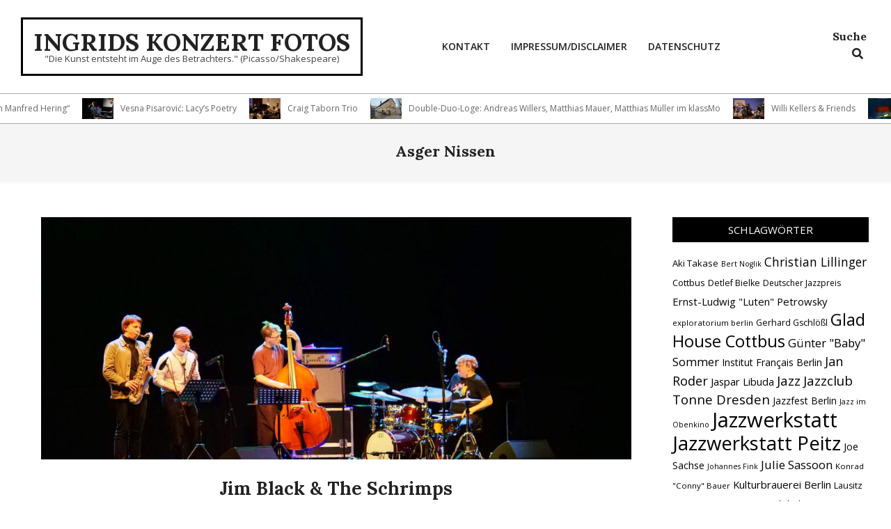

--- FILE ---
content_type: text/html; charset=UTF-8
request_url: https://www.ingrids-konzert-fotos.de/tag/asger-nissen/
body_size: 16589
content:
<!DOCTYPE html>
<html lang="de">

<head>
<meta charset="UTF-8" />
<title>Asger Nissen &#8211; Ingrids Konzert Fotos</title>
<meta name='robots' content='max-image-preview:large' />
<meta name="viewport" content="width=device-width, initial-scale=1" />
<meta name="generator" content="Unos 2.12.0" />
<link rel='dns-prefetch' href='//fonts.googleapis.com' />
<link rel="alternate" type="application/rss+xml" title="Ingrids Konzert Fotos &raquo; Feed" href="https://www.ingrids-konzert-fotos.de/feed/" />
<link rel="alternate" type="application/rss+xml" title="Ingrids Konzert Fotos &raquo; Kommentar-Feed" href="https://www.ingrids-konzert-fotos.de/comments/feed/" />
<link rel="alternate" type="text/calendar" title="Ingrids Konzert Fotos &raquo; iCal Feed" href="https://www.ingrids-konzert-fotos.de/events/?ical=1" />
<link rel="alternate" type="application/rss+xml" title="Ingrids Konzert Fotos &raquo; Asger Nissen Schlagwort-Feed" href="https://www.ingrids-konzert-fotos.de/tag/asger-nissen/feed/" />
<link rel="preload" href="https://www.ingrids-konzert-fotos.de/wp-content/themes/unos/library/fonticons/webfonts/fa-solid-900.woff2" as="font" crossorigin="anonymous">
<link rel="preload" href="https://www.ingrids-konzert-fotos.de/wp-content/themes/unos/library/fonticons/webfonts/fa-regular-400.woff2" as="font" crossorigin="anonymous">
<link rel="preload" href="https://www.ingrids-konzert-fotos.de/wp-content/themes/unos/library/fonticons/webfonts/fa-brands-400.woff2" as="font" crossorigin="anonymous">
<style id='wp-img-auto-sizes-contain-inline-css'>
img:is([sizes=auto i],[sizes^="auto," i]){contain-intrinsic-size:3000px 1500px}
/*# sourceURL=wp-img-auto-sizes-contain-inline-css */
</style>
<link rel='stylesheet' id='dashicons-css' href='https://www.ingrids-konzert-fotos.de/wp-includes/css/dashicons.min.css?ver=6.9' media='all' />
<link rel='stylesheet' id='post-views-counter-frontend-css' href='https://www.ingrids-konzert-fotos.de/wp-content/plugins/post-views-counter/css/frontend.min.css?ver=1.6.0' media='all' />
<style id='wp-emoji-styles-inline-css'>

	img.wp-smiley, img.emoji {
		display: inline !important;
		border: none !important;
		box-shadow: none !important;
		height: 1em !important;
		width: 1em !important;
		margin: 0 0.07em !important;
		vertical-align: -0.1em !important;
		background: none !important;
		padding: 0 !important;
	}
/*# sourceURL=wp-emoji-styles-inline-css */
</style>
<link rel='stylesheet' id='wp-block-library-css' href='https://www.ingrids-konzert-fotos.de/wp-includes/css/dist/block-library/style.min.css?ver=6.9' media='all' />
<style id='wp-block-paragraph-inline-css'>
.is-small-text{font-size:.875em}.is-regular-text{font-size:1em}.is-large-text{font-size:2.25em}.is-larger-text{font-size:3em}.has-drop-cap:not(:focus):first-letter{float:left;font-size:8.4em;font-style:normal;font-weight:100;line-height:.68;margin:.05em .1em 0 0;text-transform:uppercase}body.rtl .has-drop-cap:not(:focus):first-letter{float:none;margin-left:.1em}p.has-drop-cap.has-background{overflow:hidden}:root :where(p.has-background){padding:1.25em 2.375em}:where(p.has-text-color:not(.has-link-color)) a{color:inherit}p.has-text-align-left[style*="writing-mode:vertical-lr"],p.has-text-align-right[style*="writing-mode:vertical-rl"]{rotate:180deg}
/*# sourceURL=https://www.ingrids-konzert-fotos.de/wp-includes/blocks/paragraph/style.min.css */
</style>
<style id='global-styles-inline-css'>
:root{--wp--preset--aspect-ratio--square: 1;--wp--preset--aspect-ratio--4-3: 4/3;--wp--preset--aspect-ratio--3-4: 3/4;--wp--preset--aspect-ratio--3-2: 3/2;--wp--preset--aspect-ratio--2-3: 2/3;--wp--preset--aspect-ratio--16-9: 16/9;--wp--preset--aspect-ratio--9-16: 9/16;--wp--preset--color--black: #000000;--wp--preset--color--cyan-bluish-gray: #abb8c3;--wp--preset--color--white: #ffffff;--wp--preset--color--pale-pink: #f78da7;--wp--preset--color--vivid-red: #cf2e2e;--wp--preset--color--luminous-vivid-orange: #ff6900;--wp--preset--color--luminous-vivid-amber: #fcb900;--wp--preset--color--light-green-cyan: #7bdcb5;--wp--preset--color--vivid-green-cyan: #00d084;--wp--preset--color--pale-cyan-blue: #8ed1fc;--wp--preset--color--vivid-cyan-blue: #0693e3;--wp--preset--color--vivid-purple: #9b51e0;--wp--preset--color--accent: #000000;--wp--preset--color--accent-font: #ffffff;--wp--preset--gradient--vivid-cyan-blue-to-vivid-purple: linear-gradient(135deg,rgb(6,147,227) 0%,rgb(155,81,224) 100%);--wp--preset--gradient--light-green-cyan-to-vivid-green-cyan: linear-gradient(135deg,rgb(122,220,180) 0%,rgb(0,208,130) 100%);--wp--preset--gradient--luminous-vivid-amber-to-luminous-vivid-orange: linear-gradient(135deg,rgb(252,185,0) 0%,rgb(255,105,0) 100%);--wp--preset--gradient--luminous-vivid-orange-to-vivid-red: linear-gradient(135deg,rgb(255,105,0) 0%,rgb(207,46,46) 100%);--wp--preset--gradient--very-light-gray-to-cyan-bluish-gray: linear-gradient(135deg,rgb(238,238,238) 0%,rgb(169,184,195) 100%);--wp--preset--gradient--cool-to-warm-spectrum: linear-gradient(135deg,rgb(74,234,220) 0%,rgb(151,120,209) 20%,rgb(207,42,186) 40%,rgb(238,44,130) 60%,rgb(251,105,98) 80%,rgb(254,248,76) 100%);--wp--preset--gradient--blush-light-purple: linear-gradient(135deg,rgb(255,206,236) 0%,rgb(152,150,240) 100%);--wp--preset--gradient--blush-bordeaux: linear-gradient(135deg,rgb(254,205,165) 0%,rgb(254,45,45) 50%,rgb(107,0,62) 100%);--wp--preset--gradient--luminous-dusk: linear-gradient(135deg,rgb(255,203,112) 0%,rgb(199,81,192) 50%,rgb(65,88,208) 100%);--wp--preset--gradient--pale-ocean: linear-gradient(135deg,rgb(255,245,203) 0%,rgb(182,227,212) 50%,rgb(51,167,181) 100%);--wp--preset--gradient--electric-grass: linear-gradient(135deg,rgb(202,248,128) 0%,rgb(113,206,126) 100%);--wp--preset--gradient--midnight: linear-gradient(135deg,rgb(2,3,129) 0%,rgb(40,116,252) 100%);--wp--preset--font-size--small: 13px;--wp--preset--font-size--medium: 20px;--wp--preset--font-size--large: 36px;--wp--preset--font-size--x-large: 42px;--wp--preset--spacing--20: 0.44rem;--wp--preset--spacing--30: 0.67rem;--wp--preset--spacing--40: 1rem;--wp--preset--spacing--50: 1.5rem;--wp--preset--spacing--60: 2.25rem;--wp--preset--spacing--70: 3.38rem;--wp--preset--spacing--80: 5.06rem;--wp--preset--shadow--natural: 6px 6px 9px rgba(0, 0, 0, 0.2);--wp--preset--shadow--deep: 12px 12px 50px rgba(0, 0, 0, 0.4);--wp--preset--shadow--sharp: 6px 6px 0px rgba(0, 0, 0, 0.2);--wp--preset--shadow--outlined: 6px 6px 0px -3px rgb(255, 255, 255), 6px 6px rgb(0, 0, 0);--wp--preset--shadow--crisp: 6px 6px 0px rgb(0, 0, 0);}:where(.is-layout-flex){gap: 0.5em;}:where(.is-layout-grid){gap: 0.5em;}body .is-layout-flex{display: flex;}.is-layout-flex{flex-wrap: wrap;align-items: center;}.is-layout-flex > :is(*, div){margin: 0;}body .is-layout-grid{display: grid;}.is-layout-grid > :is(*, div){margin: 0;}:where(.wp-block-columns.is-layout-flex){gap: 2em;}:where(.wp-block-columns.is-layout-grid){gap: 2em;}:where(.wp-block-post-template.is-layout-flex){gap: 1.25em;}:where(.wp-block-post-template.is-layout-grid){gap: 1.25em;}.has-black-color{color: var(--wp--preset--color--black) !important;}.has-cyan-bluish-gray-color{color: var(--wp--preset--color--cyan-bluish-gray) !important;}.has-white-color{color: var(--wp--preset--color--white) !important;}.has-pale-pink-color{color: var(--wp--preset--color--pale-pink) !important;}.has-vivid-red-color{color: var(--wp--preset--color--vivid-red) !important;}.has-luminous-vivid-orange-color{color: var(--wp--preset--color--luminous-vivid-orange) !important;}.has-luminous-vivid-amber-color{color: var(--wp--preset--color--luminous-vivid-amber) !important;}.has-light-green-cyan-color{color: var(--wp--preset--color--light-green-cyan) !important;}.has-vivid-green-cyan-color{color: var(--wp--preset--color--vivid-green-cyan) !important;}.has-pale-cyan-blue-color{color: var(--wp--preset--color--pale-cyan-blue) !important;}.has-vivid-cyan-blue-color{color: var(--wp--preset--color--vivid-cyan-blue) !important;}.has-vivid-purple-color{color: var(--wp--preset--color--vivid-purple) !important;}.has-black-background-color{background-color: var(--wp--preset--color--black) !important;}.has-cyan-bluish-gray-background-color{background-color: var(--wp--preset--color--cyan-bluish-gray) !important;}.has-white-background-color{background-color: var(--wp--preset--color--white) !important;}.has-pale-pink-background-color{background-color: var(--wp--preset--color--pale-pink) !important;}.has-vivid-red-background-color{background-color: var(--wp--preset--color--vivid-red) !important;}.has-luminous-vivid-orange-background-color{background-color: var(--wp--preset--color--luminous-vivid-orange) !important;}.has-luminous-vivid-amber-background-color{background-color: var(--wp--preset--color--luminous-vivid-amber) !important;}.has-light-green-cyan-background-color{background-color: var(--wp--preset--color--light-green-cyan) !important;}.has-vivid-green-cyan-background-color{background-color: var(--wp--preset--color--vivid-green-cyan) !important;}.has-pale-cyan-blue-background-color{background-color: var(--wp--preset--color--pale-cyan-blue) !important;}.has-vivid-cyan-blue-background-color{background-color: var(--wp--preset--color--vivid-cyan-blue) !important;}.has-vivid-purple-background-color{background-color: var(--wp--preset--color--vivid-purple) !important;}.has-black-border-color{border-color: var(--wp--preset--color--black) !important;}.has-cyan-bluish-gray-border-color{border-color: var(--wp--preset--color--cyan-bluish-gray) !important;}.has-white-border-color{border-color: var(--wp--preset--color--white) !important;}.has-pale-pink-border-color{border-color: var(--wp--preset--color--pale-pink) !important;}.has-vivid-red-border-color{border-color: var(--wp--preset--color--vivid-red) !important;}.has-luminous-vivid-orange-border-color{border-color: var(--wp--preset--color--luminous-vivid-orange) !important;}.has-luminous-vivid-amber-border-color{border-color: var(--wp--preset--color--luminous-vivid-amber) !important;}.has-light-green-cyan-border-color{border-color: var(--wp--preset--color--light-green-cyan) !important;}.has-vivid-green-cyan-border-color{border-color: var(--wp--preset--color--vivid-green-cyan) !important;}.has-pale-cyan-blue-border-color{border-color: var(--wp--preset--color--pale-cyan-blue) !important;}.has-vivid-cyan-blue-border-color{border-color: var(--wp--preset--color--vivid-cyan-blue) !important;}.has-vivid-purple-border-color{border-color: var(--wp--preset--color--vivid-purple) !important;}.has-vivid-cyan-blue-to-vivid-purple-gradient-background{background: var(--wp--preset--gradient--vivid-cyan-blue-to-vivid-purple) !important;}.has-light-green-cyan-to-vivid-green-cyan-gradient-background{background: var(--wp--preset--gradient--light-green-cyan-to-vivid-green-cyan) !important;}.has-luminous-vivid-amber-to-luminous-vivid-orange-gradient-background{background: var(--wp--preset--gradient--luminous-vivid-amber-to-luminous-vivid-orange) !important;}.has-luminous-vivid-orange-to-vivid-red-gradient-background{background: var(--wp--preset--gradient--luminous-vivid-orange-to-vivid-red) !important;}.has-very-light-gray-to-cyan-bluish-gray-gradient-background{background: var(--wp--preset--gradient--very-light-gray-to-cyan-bluish-gray) !important;}.has-cool-to-warm-spectrum-gradient-background{background: var(--wp--preset--gradient--cool-to-warm-spectrum) !important;}.has-blush-light-purple-gradient-background{background: var(--wp--preset--gradient--blush-light-purple) !important;}.has-blush-bordeaux-gradient-background{background: var(--wp--preset--gradient--blush-bordeaux) !important;}.has-luminous-dusk-gradient-background{background: var(--wp--preset--gradient--luminous-dusk) !important;}.has-pale-ocean-gradient-background{background: var(--wp--preset--gradient--pale-ocean) !important;}.has-electric-grass-gradient-background{background: var(--wp--preset--gradient--electric-grass) !important;}.has-midnight-gradient-background{background: var(--wp--preset--gradient--midnight) !important;}.has-small-font-size{font-size: var(--wp--preset--font-size--small) !important;}.has-medium-font-size{font-size: var(--wp--preset--font-size--medium) !important;}.has-large-font-size{font-size: var(--wp--preset--font-size--large) !important;}.has-x-large-font-size{font-size: var(--wp--preset--font-size--x-large) !important;}
/*# sourceURL=global-styles-inline-css */
</style>

<style id='classic-theme-styles-inline-css'>
/*! This file is auto-generated */
.wp-block-button__link{color:#fff;background-color:#32373c;border-radius:9999px;box-shadow:none;text-decoration:none;padding:calc(.667em + 2px) calc(1.333em + 2px);font-size:1.125em}.wp-block-file__button{background:#32373c;color:#fff;text-decoration:none}
/*# sourceURL=/wp-includes/css/classic-themes.min.css */
</style>
<link rel='stylesheet' id='cptch_stylesheet-css' href='https://www.ingrids-konzert-fotos.de/wp-content/plugins/captcha/css/front_end_style.css?ver=4.4.5' media='all' />
<link rel='stylesheet' id='cptch_desktop_style-css' href='https://www.ingrids-konzert-fotos.de/wp-content/plugins/captcha/css/desktop_style.css?ver=4.4.5' media='all' />
<link rel='stylesheet' id='lightSlider-css' href='https://www.ingrids-konzert-fotos.de/wp-content/plugins/hootkit/assets/lightSlider.min.css?ver=1.1.2' media='' />
<link rel='stylesheet' id='font-awesome-css' href='https://www.ingrids-konzert-fotos.de/wp-content/themes/unos/library/fonticons/font-awesome.css?ver=5.15.4' media='all' />
<link rel='stylesheet' id='mgl-css-css' href='https://www.ingrids-konzert-fotos.de/wp-content/plugins/meow-gallery/app/style.min.css?ver=1765115050' media='all' />
<link rel='stylesheet' id='leaflet-css-css' href='https://www.ingrids-konzert-fotos.de/wp-content/plugins/meow-lightbox/app/style.min.css?ver=1765115054' media='all' />
<link rel='stylesheet' id='to-top-css' href='https://www.ingrids-konzert-fotos.de/wp-content/plugins/to-top/public/css/to-top-public.css?ver=2.5.5' media='all' />
<link rel='stylesheet' id='unos-googlefont-css' href='https://fonts.googleapis.com/css2?family=Open%20Sans:ital,wght@0,300;0,400;0,500;0,600;0,700;0,800;1,400;1,700&#038;family=Lora:ital,wght@0,400;0,700;1,400;1,700&#038;display=swap' media='all' />
<link rel='stylesheet' id='hoot-style-css' href='https://www.ingrids-konzert-fotos.de/wp-content/themes/unos/style.css?ver=2.12.0' media='all' />
<link rel='stylesheet' id='unos-hootkit-css' href='https://www.ingrids-konzert-fotos.de/wp-content/themes/unos/hootkit/hootkit.css?ver=2.12.0' media='all' />
<link rel='stylesheet' id='hoot-wpblocks-css' href='https://www.ingrids-konzert-fotos.de/wp-content/themes/unos/include/blocks/wpblocks.css?ver=2.12.0' media='all' />
<style id='hoot-wpblocks-inline-css'>
a {  color: #000000; }  a:hover {  color: #000000; }  .accent-typo {  background: #000000;  color: #ffffff; }  .invert-accent-typo {  background: #ffffff;  color: #000000; }  .invert-typo {  color: #ffffff; }  .enforce-typo {  background: #ffffff; }  body.wordpress input[type="submit"], body.wordpress #submit, body.wordpress .button {  border-color: #000000;  background: #000000;  color: #ffffff; }  body.wordpress input[type="submit"]:hover, body.wordpress #submit:hover, body.wordpress .button:hover, body.wordpress input[type="submit"]:focus, body.wordpress #submit:focus, body.wordpress .button:focus {  color: #000000;  background: #ffffff; }  h1, h2, h3, h4, h5, h6, .title, .titlefont {  font-family: "Lora", serif;  text-transform: none; }  #main.main,.below-header {  background: #ffffff; }  #topbar {  background: #000000;  color: #ffffff; }  #topbar.js-search .searchform.expand .searchtext {  background: #000000; }  #topbar.js-search .searchform.expand .searchtext,#topbar .js-search-placeholder {  color: #ffffff; }  .header-aside-search.js-search .searchform i.fa-search {  color: #000000; }  #site-logo.logo-border {  border-color: #000000; }  #site-title {  font-family: "Lora", serif;  text-transform: uppercase; }  .site-logo-with-icon #site-title i {  font-size: 50px; }  .site-logo-mixed-image img {  max-width: 200px; }  .site-title-line em {  color: #000000; }  .site-title-line mark {  background: #000000;  color: #ffffff; }  .site-title-heading-font {  font-family: "Lora", serif; }  .entry-grid .more-link {  font-family: "Lora", serif; }  .menu-items ul {  background: #ffffff; }  .menu-items li.current-menu-item:not(.nohighlight), .menu-items li.current-menu-ancestor, .menu-items li:hover {  background: #000000; }  .menu-items li.current-menu-item:not(.nohighlight) > a, .menu-items li.current-menu-ancestor > a, .menu-items li:hover > a {  color: #ffffff; }  .menu-tag {  border-color: #000000; }  #header .menu-items li.current-menu-item:not(.nohighlight) > a .menu-tag, #header .menu-items li.current-menu-ancestor > a .menu-tag, #header .menu-items li:hover > a .menu-tag {  background: #ffffff;  color: #000000;  border-color: #ffffff; }  .more-link, .more-link a {  color: #000000; }  .more-link:hover, .more-link:hover a {  color: #000000; }  .sidebar .widget-title,.sub-footer .widget-title, .footer .widget-title {  background: #000000;  color: #ffffff;  border: solid 1px;  border-color: #000000; }  .sidebar .widget:hover .widget-title,.sub-footer .widget:hover .widget-title, .footer .widget:hover .widget-title {  background: #ffffff;  color: #000000; }  .main-content-grid,.widget,.frontpage-area {  margin-top: 50px; }  .widget,.frontpage-area {  margin-bottom: 50px; }  .frontpage-area.module-bg-highlight, .frontpage-area.module-bg-color, .frontpage-area.module-bg-image {  padding: 50px 0; }  .footer .widget {  margin: 35px 0; }  .js-search .searchform.expand .searchtext {  background: #ffffff; }  #infinite-handle span,.lrm-form a.button, .lrm-form button, .lrm-form button[type=submit], .lrm-form #buddypress input[type=submit], .lrm-form input[type=submit],.widget_breadcrumb_navxt .breadcrumbs > .hoot-bcn-pretext {  background: #000000;  color: #ffffff; }  .woocommerce nav.woocommerce-pagination ul li a:focus, .woocommerce nav.woocommerce-pagination ul li a:hover {  color: #000000; }  .woocommerce div.product .woocommerce-tabs ul.tabs li:hover,.woocommerce div.product .woocommerce-tabs ul.tabs li.active {  background: #000000; }  .woocommerce div.product .woocommerce-tabs ul.tabs li:hover a, .woocommerce div.product .woocommerce-tabs ul.tabs li:hover a:hover,.woocommerce div.product .woocommerce-tabs ul.tabs li.active a {  color: #ffffff; }  .wc-block-components-button, .woocommerce #respond input#submit.alt, .woocommerce a.button.alt, .woocommerce button.button.alt, .woocommerce input.button.alt {  border-color: #000000;  background: #000000;  color: #ffffff; }  .wc-block-components-button:hover, .woocommerce #respond input#submit.alt:hover, .woocommerce a.button.alt:hover, .woocommerce button.button.alt:hover, .woocommerce input.button.alt:hover {  background: #ffffff;  color: #000000; }  .widget_breadcrumb_navxt .breadcrumbs > .hoot-bcn-pretext:after {  border-left-color: #000000; }  .flycart-toggle, .flycart-panel {  background: #ffffff; }  .topbanner-content mark {  color: #000000; }  .lSSlideOuter ul.lSPager.lSpg > li:hover a, .lSSlideOuter ul.lSPager.lSpg > li.active a {  background-color: #000000; }  .lSSlideOuter ul.lSPager.lSpg > li a {  border-color: #000000; }  .lightSlider .wrap-light-on-dark .hootkitslide-head, .lightSlider .wrap-dark-on-light .hootkitslide-head {  background: #000000;  color: #ffffff; }  .widget .viewall a {  background: #ffffff; }  .widget .viewall a:hover {  background: #ffffff;  color: #000000; }  .bottomborder-line:after,.bottomborder-shadow:after {  margin-top: 50px; }  .topborder-line:before,.topborder-shadow:before {  margin-bottom: 50px; }  .cta-subtitle {  color: #000000; }  .ticker-product-price .amount,.wordpress .ticker-addtocart a.button:hover,.wordpress .ticker-addtocart a.button:focus {  color: #000000; }  .social-icons-icon {  background: #000000; }  #topbar .social-icons-icon, #page-wrapper .social-icons-icon {  color: #ffffff; }  .content-block-icon i {  color: #000000; }  .icon-style-circle,.icon-style-square {  border-color: #000000; }  .content-block-style3 .content-block-icon {  background: #ffffff; }  :root .has-accent-color,.is-style-outline>.wp-block-button__link:not(.has-text-color), .wp-block-button__link.is-style-outline:not(.has-text-color) {  color: #000000; }  :root .has-accent-background-color,.wp-block-button__link,.wp-block-button__link:hover,.wp-block-search__button,.wp-block-search__button:hover, .wp-block-file__button,.wp-block-file__button:hover {  background: #000000; }  :root .has-accent-font-color,.wp-block-button__link,.wp-block-button__link:hover,.wp-block-search__button,.wp-block-search__button:hover, .wp-block-file__button,.wp-block-file__button:hover {  color: #ffffff; }  :root .has-accent-font-background-color {  background: #ffffff; }  @media only screen and (max-width: 969px){ .mobilemenu-fixed .menu-toggle, .mobilemenu-fixed .menu-items {  background: #ffffff; }  .sidebar {  margin-top: 50px; }  .frontpage-widgetarea > div.hgrid > [class*="hgrid-span-"] {  margin-bottom: 50px; }  } @media only screen and (min-width: 970px){ .slider-style2 .lSAction > a {  border-color: #000000;  background: #000000;  color: #ffffff; }  .slider-style2 .lSAction > a:hover {  background: #ffffff;  color: #000000; }  }
/*# sourceURL=hoot-wpblocks-inline-css */
</style>
<script src="https://www.ingrids-konzert-fotos.de/wp-includes/js/jquery/jquery.min.js?ver=3.7.1" id="jquery-core-js"></script>
<script src="https://www.ingrids-konzert-fotos.de/wp-includes/js/jquery/jquery-migrate.min.js?ver=3.4.1" id="jquery-migrate-js"></script>
<script src="https://www.ingrids-konzert-fotos.de/wp-includes/js/dist/hooks.min.js?ver=dd5603f07f9220ed27f1" id="wp-hooks-js"></script>
<script src="https://www.ingrids-konzert-fotos.de/wp-includes/js/dist/i18n.min.js?ver=c26c3dc7bed366793375" id="wp-i18n-js"></script>
<script id="wp-i18n-js-after">
wp.i18n.setLocaleData( { 'text direction\u0004ltr': [ 'ltr' ] } );
//# sourceURL=wp-i18n-js-after
</script>
<script id="mwl-build-js-js-extra">
var mwl_settings = {"api_url":"https://www.ingrids-konzert-fotos.de/wp-json/meow-lightbox/v1/","rest_nonce":"076684fe86","plugin_url":"https://www.ingrids-konzert-fotos.de/wp-content/plugins/meow-lightbox/app/","version":"1765115054","settings":{"rtf_slider_fix":false,"engine":"default","backdrop_opacity":85,"theme":"light","flat_orientation":"below","orientation":"auto","selector":".entry-content, .gallery, .mgl-gallery, .wp-block-gallery, lightbox","selector_ahead":false,"deep_linking":false,"deep_linking_slug":"mwl","rendering_delay":300,"include_orphans":false,"js_logs":false,"social_sharing":false,"social_sharing_facebook":true,"social_sharing_twitter":true,"social_sharing_pinterest":true,"separate_galleries":false,"disable_arrows_on_mobile":false,"animation_toggle":"none","animation_speed":"normal","low_res_placeholder":false,"wordpress_big_image":false,"right_click_protection":true,"magnification":true,"full_screen":true,"anti_selector":".blog, .archive, .emoji, .attachment-post-image, .no-lightbox","preloading":false,"download_link":false,"caption_source":"caption","caption_ellipsis":true,"exif":{"title":"1","caption":"","camera":"","lens":"","date":"","date_timezone":false,"shutter_speed":"","aperture":"","focal_length":"","iso":"","keywords":false,"metadata_toggle":false},"slideshow":{"enabled":false,"timer":"3000"},"map":{"enabled":false}}};
//# sourceURL=mwl-build-js-js-extra
</script>
<script src="https://www.ingrids-konzert-fotos.de/wp-content/plugins/meow-lightbox/app/lightbox.js?ver=1765115054" id="mwl-build-js-js"></script>
<script id="to-top-js-extra">
var to_top_options = {"scroll_offset":"100","icon_opacity":"50","style":"icon","icon_type":"dashicons-arrow-up-alt2","icon_color":"#ffffff","icon_bg_color":"#000000","icon_size":"32","border_radius":"5","image":"https://www.ingrids-konzert-fotos.de/wp-content/plugins/to-top/admin/images/default.png","image_width":"65","image_alt":"","location":"bottom-right","margin_x":"20","margin_y":"20","show_on_admin":"0","enable_autohide":"0","autohide_time":"2","enable_hide_small_device":"0","small_device_max_width":"640","reset":"0"};
//# sourceURL=to-top-js-extra
</script>
<script async src="https://www.ingrids-konzert-fotos.de/wp-content/plugins/to-top/public/js/to-top-public.js?ver=2.5.5" id="to-top-js"></script>
<link rel="https://api.w.org/" href="https://www.ingrids-konzert-fotos.de/wp-json/" /><link rel="alternate" title="JSON" type="application/json" href="https://www.ingrids-konzert-fotos.de/wp-json/wp/v2/tags/1818" /><link rel="EditURI" type="application/rsd+xml" title="RSD" href="https://www.ingrids-konzert-fotos.de/xmlrpc.php?rsd" />
<meta name="generator" content="WordPress 6.9" />
<meta name="tec-api-version" content="v1"><meta name="tec-api-origin" content="https://www.ingrids-konzert-fotos.de"><link rel="alternate" href="https://www.ingrids-konzert-fotos.de/wp-json/tribe/events/v1/events/?tags=asger-nissen" /></head>

<body class="archive tag tag-asger-nissen tag-1818 wp-theme-unos unos wordpress ltr de de-de parent-theme logged-out custom-background display-header-text plural taxonomy taxonomy-post_tag taxonomy-post_tag-asger-nissen tribe-no-js" dir="ltr" itemscope="itemscope" itemtype="https://schema.org/Blog">

	
	<a href="#main" class="screen-reader-text">Skip to content</a>

	
	<div id="page-wrapper" class=" hgrid site-boxed page-wrapper sitewrap-narrow-right sidebarsN sidebars1 hoot-cf7-style hoot-mapp-style hoot-jetpack-style hoot-sticky-sidebar">

		
		<header id="header" class="site-header header-layout-primary-menu header-layout-secondary-none tablemenu" role="banner" itemscope="itemscope" itemtype="https://schema.org/WPHeader">

			
			<div id="header-primary" class=" header-part header-primary header-primary-menu">
				<div class="hgrid">
					<div class="table hgrid-span-12">
							<div id="branding" class="site-branding branding table-cell-mid">
		<div id="site-logo" class="site-logo-text logo-border">
			<div id="site-logo-text" class="site-logo-text site-logo-text-small"><div id="site-title" class="site-title" itemprop="headline"><a href="https://www.ingrids-konzert-fotos.de" rel="home" itemprop="url"><span class="blogname">Ingrids Konzert Fotos</span></a></div><div id="site-description" class="site-description" itemprop="description"><span>&quot;Die Kunst entsteht im Auge des Betrachters.&quot; (Picasso/Shakespeare)</span></div></div>		</div>
	</div><!-- #branding -->
	<div id="header-aside" class=" header-aside table-cell-mid header-aside-menu header-aside-menu-fixed"><div class="menu-area-wrap">	<div class="screen-reader-text">Primary Navigation Menu</div>
	<nav id="menu-primary" class="menu nav-menu menu-primary mobilemenu-fixed mobilesubmenu-click" role="navigation" itemscope="itemscope" itemtype="https://schema.org/SiteNavigationElement">
		<a class="menu-toggle" href="#"><span class="menu-toggle-text">Menu</span><i class="fas fa-bars"></i></a>

		<ul id="menu-primary-items" class="menu-items sf-menu menu"><li id="menu-item-4997" class="menu-item menu-item-type-post_type menu-item-object-page menu-item-4997"><a href="https://www.ingrids-konzert-fotos.de/kontakt/"><span class="menu-title"><span class="menu-title-text">Kontakt</span></span></a></li>
<li id="menu-item-148" class="menu-item menu-item-type-post_type menu-item-object-page menu-item-148"><a href="https://www.ingrids-konzert-fotos.de/impressum/"><span class="menu-title"><span class="menu-title-text">Impressum/Disclaimer</span></span></a></li>
<li id="menu-item-149" class="menu-item menu-item-type-post_type menu-item-object-page menu-item-privacy-policy menu-item-149"><a rel="privacy-policy" href="https://www.ingrids-konzert-fotos.de/disclaimer/"><span class="menu-title"><span class="menu-title-text">Datenschutz</span></span></a></li>
</ul>
	</nav><!-- #menu-primary -->
		<div class="menu-side-box inline-nav js-search">
		<section id="search-4" class="widget widget_search"><h3 class="widget-title"><span>Suche</span></h3><div class="searchbody"><form method="get" class="searchform" action="https://www.ingrids-konzert-fotos.de/" ><label class="screen-reader-text">Search</label><i class="fas fa-search"></i><input type="text" class="searchtext" name="s" placeholder="Type Search Term &hellip;" value="" /><input type="submit" class="submit" name="submit" value="Search" /><span class="js-search-placeholder"></span></form></div><!-- /searchbody --></section>	</div>
	</div></div>					</div>
				</div>
			</div>

			
		</header><!-- #header -->

			<div id="below-header" class=" below-header inline-nav js-search below-header-boxed">
		<div class="hgrid">
			<div class="hgrid-span-12">

				<div class="below-header-inner">
					
						<div id="below-header-center" class="below-header-part">
							<section id="hootkit-ticker-posts-5" class="widget widget_hootkit-ticker-posts">
<div class="ticker-widget ticker-posts ticker-combined  ticker-style1" ><div class="ticker-title">Ticker</div>	<div class="ticker-msg-box"  data-speed='0.05'>
		<div class="ticker-msgs">
			
				<div class="ticker-msg visual-img">
											<div class="ticker-img" style="background-image:url(https://www.ingrids-konzert-fotos.de/wp-content/uploads/2025/12/Manfred-Hering_Helmut-Forsthoff_2-150x107.jpg);">
							<div class="entry-featured-img-wrap"><a href="https://www.ingrids-konzert-fotos.de/wir-trauern-um-manfred-hering/" class="entry-featured-img-link"><img width="150" height="107" src="https://www.ingrids-konzert-fotos.de/wp-content/uploads/2025/12/Manfred-Hering_Helmut-Forsthoff_2-150x107.jpg" class="attachment-thumbnail ticker-post-img wp-post-image" alt="" itemscope="" decoding="async" srcset="https://www.ingrids-konzert-fotos.de/wp-content/uploads/2025/12/Manfred-Hering_Helmut-Forsthoff_2-150x107.jpg 150w, https://www.ingrids-konzert-fotos.de/wp-content/uploads/2025/12/Manfred-Hering_Helmut-Forsthoff_2-600x428.jpg 600w, https://www.ingrids-konzert-fotos.de/wp-content/uploads/2025/12/Manfred-Hering_Helmut-Forsthoff_2-1000x714.jpg 1000w, https://www.ingrids-konzert-fotos.de/wp-content/uploads/2025/12/Manfred-Hering_Helmut-Forsthoff_2-768x548.jpg 768w, https://www.ingrids-konzert-fotos.de/wp-content/uploads/2025/12/Manfred-Hering_Helmut-Forsthoff_2-465x332.jpg 465w, https://www.ingrids-konzert-fotos.de/wp-content/uploads/2025/12/Manfred-Hering_Helmut-Forsthoff_2-695x496.jpg 695w, https://www.ingrids-konzert-fotos.de/wp-content/uploads/2025/12/Manfred-Hering_Helmut-Forsthoff_2.jpg 1400w" sizes="(max-width: 150px) 100vw, 150px" itemprop="image" /></a></div>						</div>
											<div class="ticker-content">
						<div class="ticker-msgtitle"><a href="https://www.ingrids-konzert-fotos.de/wir-trauern-um-manfred-hering/" class="post-ticker-link">&#8222;Wir trauern um Manfred Hering&#8220;</a></div>
					</div>
				</div>

				
				<div class="ticker-msg visual-img">
											<div class="ticker-img" style="background-image:url(https://www.ingrids-konzert-fotos.de/wp-content/uploads/2025/12/1442034_1-150x100.jpg);">
							<div class="entry-featured-img-wrap"><a href="https://www.ingrids-konzert-fotos.de/vesna-pisarovic-lacys-poetry/" class="entry-featured-img-link"><img width="150" height="100" src="https://www.ingrids-konzert-fotos.de/wp-content/uploads/2025/12/1442034_1-150x100.jpg" class="attachment-thumbnail ticker-post-img wp-post-image" alt="" itemscope="" decoding="async" srcset="https://www.ingrids-konzert-fotos.de/wp-content/uploads/2025/12/1442034_1-150x100.jpg 150w, https://www.ingrids-konzert-fotos.de/wp-content/uploads/2025/12/1442034_1-600x399.jpg 600w, https://www.ingrids-konzert-fotos.de/wp-content/uploads/2025/12/1442034_1-1000x664.jpg 1000w, https://www.ingrids-konzert-fotos.de/wp-content/uploads/2025/12/1442034_1-768x510.jpg 768w, https://www.ingrids-konzert-fotos.de/wp-content/uploads/2025/12/1442034_1-465x309.jpg 465w, https://www.ingrids-konzert-fotos.de/wp-content/uploads/2025/12/1442034_1-695x462.jpg 695w, https://www.ingrids-konzert-fotos.de/wp-content/uploads/2025/12/1442034_1.jpg 1400w" sizes="(max-width: 150px) 100vw, 150px" itemprop="image" /></a></div>						</div>
											<div class="ticker-content">
						<div class="ticker-msgtitle"><a href="https://www.ingrids-konzert-fotos.de/vesna-pisarovic-lacys-poetry/" class="post-ticker-link">Vesna Pisarović: Lacy&#8217;s Poetry</a></div>
					</div>
				</div>

				
				<div class="ticker-msg visual-img">
											<div class="ticker-img" style="background-image:url(https://www.ingrids-konzert-fotos.de/wp-content/uploads/2025/12/1442649_1-150x97.jpg);">
							<div class="entry-featured-img-wrap"><a href="https://www.ingrids-konzert-fotos.de/craig-taborn-trio/" class="entry-featured-img-link"><img width="150" height="97" src="https://www.ingrids-konzert-fotos.de/wp-content/uploads/2025/12/1442649_1-150x97.jpg" class="attachment-thumbnail ticker-post-img wp-post-image" alt="" itemscope="" decoding="async" srcset="https://www.ingrids-konzert-fotos.de/wp-content/uploads/2025/12/1442649_1-150x97.jpg 150w, https://www.ingrids-konzert-fotos.de/wp-content/uploads/2025/12/1442649_1-600x387.jpg 600w, https://www.ingrids-konzert-fotos.de/wp-content/uploads/2025/12/1442649_1-1000x646.jpg 1000w, https://www.ingrids-konzert-fotos.de/wp-content/uploads/2025/12/1442649_1-768x496.jpg 768w, https://www.ingrids-konzert-fotos.de/wp-content/uploads/2025/12/1442649_1-465x300.jpg 465w, https://www.ingrids-konzert-fotos.de/wp-content/uploads/2025/12/1442649_1-695x449.jpg 695w, https://www.ingrids-konzert-fotos.de/wp-content/uploads/2025/12/1442649_1.jpg 1400w" sizes="(max-width: 150px) 100vw, 150px" itemprop="image" /></a></div>						</div>
											<div class="ticker-content">
						<div class="ticker-msgtitle"><a href="https://www.ingrids-konzert-fotos.de/craig-taborn-trio/" class="post-ticker-link">Craig Taborn Trio</a></div>
					</div>
				</div>

				
				<div class="ticker-msg visual-img">
											<div class="ticker-img" style="background-image:url(https://www.ingrids-konzert-fotos.de/wp-content/uploads/2025/11/20251115_153528_1-150x90.jpg);">
							<div class="entry-featured-img-wrap"><a href="https://www.ingrids-konzert-fotos.de/double-duo-loge-andreas-willers-matthias-mauer-matthias-mueller-im-klassmo/" class="entry-featured-img-link"><img width="150" height="90" src="https://www.ingrids-konzert-fotos.de/wp-content/uploads/2025/11/20251115_153528_1-150x90.jpg" class="attachment-thumbnail ticker-post-img wp-post-image" alt="" itemscope="" decoding="async" srcset="https://www.ingrids-konzert-fotos.de/wp-content/uploads/2025/11/20251115_153528_1-150x90.jpg 150w, https://www.ingrids-konzert-fotos.de/wp-content/uploads/2025/11/20251115_153528_1-600x358.jpg 600w, https://www.ingrids-konzert-fotos.de/wp-content/uploads/2025/11/20251115_153528_1-1000x597.jpg 1000w, https://www.ingrids-konzert-fotos.de/wp-content/uploads/2025/11/20251115_153528_1-768x459.jpg 768w, https://www.ingrids-konzert-fotos.de/wp-content/uploads/2025/11/20251115_153528_1-465x278.jpg 465w, https://www.ingrids-konzert-fotos.de/wp-content/uploads/2025/11/20251115_153528_1-695x415.jpg 695w, https://www.ingrids-konzert-fotos.de/wp-content/uploads/2025/11/20251115_153528_1.jpg 1400w" sizes="(max-width: 150px) 100vw, 150px" itemprop="image" /></a></div>						</div>
											<div class="ticker-content">
						<div class="ticker-msgtitle"><a href="https://www.ingrids-konzert-fotos.de/double-duo-loge-andreas-willers-matthias-mauer-matthias-mueller-im-klassmo/" class="post-ticker-link">Double-Duo-Loge: Andreas Willers, Matthias Mauer, Matthias Müller im klassMo</a></div>
					</div>
				</div>

				
				<div class="ticker-msg visual-img">
											<div class="ticker-img" style="background-image:url(https://www.ingrids-konzert-fotos.de/wp-content/uploads/2025/11/1441449_1-150x100.jpg);">
							<div class="entry-featured-img-wrap"><a href="https://www.ingrids-konzert-fotos.de/willi-kellers-friends/" class="entry-featured-img-link"><img width="150" height="100" src="https://www.ingrids-konzert-fotos.de/wp-content/uploads/2025/11/1441449_1-150x100.jpg" class="attachment-thumbnail ticker-post-img wp-post-image" alt="" itemscope="" decoding="async" srcset="https://www.ingrids-konzert-fotos.de/wp-content/uploads/2025/11/1441449_1-150x100.jpg 150w, https://www.ingrids-konzert-fotos.de/wp-content/uploads/2025/11/1441449_1-600x402.jpg 600w, https://www.ingrids-konzert-fotos.de/wp-content/uploads/2025/11/1441449_1-1000x669.jpg 1000w, https://www.ingrids-konzert-fotos.de/wp-content/uploads/2025/11/1441449_1-768x514.jpg 768w, https://www.ingrids-konzert-fotos.de/wp-content/uploads/2025/11/1441449_1-465x311.jpg 465w, https://www.ingrids-konzert-fotos.de/wp-content/uploads/2025/11/1441449_1-695x465.jpg 695w, https://www.ingrids-konzert-fotos.de/wp-content/uploads/2025/11/1441449_1.jpg 1400w" sizes="(max-width: 150px) 100vw, 150px" itemprop="image" /></a></div>						</div>
											<div class="ticker-content">
						<div class="ticker-msgtitle"><a href="https://www.ingrids-konzert-fotos.de/willi-kellers-friends/" class="post-ticker-link">Willi Kellers &amp; Friends</a></div>
					</div>
				</div>

				
				<div class="ticker-msg visual-img">
											<div class="ticker-img" style="background-image:url(https://www.ingrids-konzert-fotos.de/wp-content/uploads/2025/11/20251101_212614_1-150x106.jpg);">
							<div class="entry-featured-img-wrap"><a href="https://www.ingrids-konzert-fotos.de/jazzfest-berlin-2025-emmeluth-murray-mccraven/" class="entry-featured-img-link"><img width="150" height="106" src="https://www.ingrids-konzert-fotos.de/wp-content/uploads/2025/11/20251101_212614_1-150x106.jpg" class="attachment-thumbnail ticker-post-img wp-post-image" alt="" itemscope="" decoding="async" srcset="https://www.ingrids-konzert-fotos.de/wp-content/uploads/2025/11/20251101_212614_1-150x106.jpg 150w, https://www.ingrids-konzert-fotos.de/wp-content/uploads/2025/11/20251101_212614_1-600x425.jpg 600w, https://www.ingrids-konzert-fotos.de/wp-content/uploads/2025/11/20251101_212614_1-1000x708.jpg 1000w, https://www.ingrids-konzert-fotos.de/wp-content/uploads/2025/11/20251101_212614_1-768x544.jpg 768w, https://www.ingrids-konzert-fotos.de/wp-content/uploads/2025/11/20251101_212614_1-1536x1088.jpg 1536w, https://www.ingrids-konzert-fotos.de/wp-content/uploads/2025/11/20251101_212614_1-465x329.jpg 465w, https://www.ingrids-konzert-fotos.de/wp-content/uploads/2025/11/20251101_212614_1-695x492.jpg 695w, https://www.ingrids-konzert-fotos.de/wp-content/uploads/2025/11/20251101_212614_1.jpg 1977w" sizes="(max-width: 150px) 100vw, 150px" itemprop="image" /></a></div>						</div>
											<div class="ticker-content">
						<div class="ticker-msgtitle"><a href="https://www.ingrids-konzert-fotos.de/jazzfest-berlin-2025-emmeluth-murray-mccraven/" class="post-ticker-link">Jazzfest Berlin 2025: Emmeluth, Murray, McCraven</a></div>
					</div>
				</div>

				
				<div class="ticker-msg visual-img">
											<div class="ticker-img" style="background-image:url(https://www.ingrids-konzert-fotos.de/wp-content/uploads/2025/10/20251016_233543_1-150x90.jpg);">
							<div class="entry-featured-img-wrap"><a href="https://www.ingrids-konzert-fotos.de/49-leipziger-jazztage-dave-holland-trio/" class="entry-featured-img-link"><img width="150" height="90" src="https://www.ingrids-konzert-fotos.de/wp-content/uploads/2025/10/20251016_233543_1-150x90.jpg" class="attachment-thumbnail ticker-post-img wp-post-image" alt="" itemscope="" decoding="async" srcset="https://www.ingrids-konzert-fotos.de/wp-content/uploads/2025/10/20251016_233543_1-150x90.jpg 150w, https://www.ingrids-konzert-fotos.de/wp-content/uploads/2025/10/20251016_233543_1-600x358.jpg 600w, https://www.ingrids-konzert-fotos.de/wp-content/uploads/2025/10/20251016_233543_1-1000x597.jpg 1000w, https://www.ingrids-konzert-fotos.de/wp-content/uploads/2025/10/20251016_233543_1-768x459.jpg 768w, https://www.ingrids-konzert-fotos.de/wp-content/uploads/2025/10/20251016_233543_1-465x278.jpg 465w, https://www.ingrids-konzert-fotos.de/wp-content/uploads/2025/10/20251016_233543_1-695x415.jpg 695w, https://www.ingrids-konzert-fotos.de/wp-content/uploads/2025/10/20251016_233543_1.jpg 1400w" sizes="(max-width: 150px) 100vw, 150px" itemprop="image" /></a></div>						</div>
											<div class="ticker-content">
						<div class="ticker-msgtitle"><a href="https://www.ingrids-konzert-fotos.de/49-leipziger-jazztage-dave-holland-trio/" class="post-ticker-link">49. Leipziger Jazztage: Dave Holland Trio</a></div>
					</div>
				</div>

				
				<div class="ticker-msg visual-img">
											<div class="ticker-img" style="background-image:url(https://www.ingrids-konzert-fotos.de/wp-content/uploads/2025/10/20251016_190257_1-150x93.jpg);">
							<div class="entry-featured-img-wrap"><a href="https://www.ingrids-konzert-fotos.de/49-leipziger-jazztage-immanuel-wilkins-quartet/" class="entry-featured-img-link"><img width="150" height="93" src="https://www.ingrids-konzert-fotos.de/wp-content/uploads/2025/10/20251016_190257_1-150x93.jpg" class="attachment-thumbnail ticker-post-img wp-post-image" alt="" itemscope="" decoding="async" srcset="https://www.ingrids-konzert-fotos.de/wp-content/uploads/2025/10/20251016_190257_1-150x93.jpg 150w, https://www.ingrids-konzert-fotos.de/wp-content/uploads/2025/10/20251016_190257_1-600x371.jpg 600w, https://www.ingrids-konzert-fotos.de/wp-content/uploads/2025/10/20251016_190257_1-1000x618.jpg 1000w, https://www.ingrids-konzert-fotos.de/wp-content/uploads/2025/10/20251016_190257_1-768x475.jpg 768w, https://www.ingrids-konzert-fotos.de/wp-content/uploads/2025/10/20251016_190257_1-465x287.jpg 465w, https://www.ingrids-konzert-fotos.de/wp-content/uploads/2025/10/20251016_190257_1-695x429.jpg 695w, https://www.ingrids-konzert-fotos.de/wp-content/uploads/2025/10/20251016_190257_1.jpg 1400w" sizes="(max-width: 150px) 100vw, 150px" itemprop="image" /></a></div>						</div>
											<div class="ticker-content">
						<div class="ticker-msgtitle"><a href="https://www.ingrids-konzert-fotos.de/49-leipziger-jazztage-immanuel-wilkins-quartet/" class="post-ticker-link">49. Leipziger Jazztage: Immanuel Wilkins Quartet</a></div>
					</div>
				</div>

				
				<div class="ticker-msg visual-img">
											<div class="ticker-img" style="background-image:url(https://www.ingrids-konzert-fotos.de/wp-content/uploads/2025/10/20251007_190227_1-150x84.jpg);">
							<div class="entry-featured-img-wrap"><a href="https://www.ingrids-konzert-fotos.de/nica-steps-out-mit-all-hues-aus-weimar/" class="entry-featured-img-link"><img width="150" height="84" src="https://www.ingrids-konzert-fotos.de/wp-content/uploads/2025/10/20251007_190227_1-150x84.jpg" class="attachment-thumbnail ticker-post-img wp-post-image" alt="" itemscope="" decoding="async" srcset="https://www.ingrids-konzert-fotos.de/wp-content/uploads/2025/10/20251007_190227_1-150x84.jpg 150w, https://www.ingrids-konzert-fotos.de/wp-content/uploads/2025/10/20251007_190227_1-600x338.jpg 600w, https://www.ingrids-konzert-fotos.de/wp-content/uploads/2025/10/20251007_190227_1-1000x563.jpg 1000w, https://www.ingrids-konzert-fotos.de/wp-content/uploads/2025/10/20251007_190227_1-768x432.jpg 768w, https://www.ingrids-konzert-fotos.de/wp-content/uploads/2025/10/20251007_190227_1-465x262.jpg 465w, https://www.ingrids-konzert-fotos.de/wp-content/uploads/2025/10/20251007_190227_1-695x391.jpg 695w, https://www.ingrids-konzert-fotos.de/wp-content/uploads/2025/10/20251007_190227_1.jpg 1400w" sizes="(max-width: 150px) 100vw, 150px" itemprop="image" /></a></div>						</div>
											<div class="ticker-content">
						<div class="ticker-msgtitle"><a href="https://www.ingrids-konzert-fotos.de/nica-steps-out-mit-all-hues-aus-weimar/" class="post-ticker-link">Nica Steps Out: mit All Hues aus Weimar</a></div>
					</div>
				</div>

				
				<div class="ticker-msg visual-img">
											<div class="ticker-img" style="background-image:url(https://www.ingrids-konzert-fotos.de/wp-content/uploads/2025/10/20251005_174221_1-150x87.jpg);">
							<div class="entry-featured-img-wrap"><a href="https://www.ingrids-konzert-fotos.de/saxstall-matthias-spillmann-trio/" class="entry-featured-img-link"><img width="150" height="87" src="https://www.ingrids-konzert-fotos.de/wp-content/uploads/2025/10/20251005_174221_1-150x87.jpg" class="attachment-thumbnail ticker-post-img wp-post-image" alt="" itemscope="" decoding="async" srcset="https://www.ingrids-konzert-fotos.de/wp-content/uploads/2025/10/20251005_174221_1-150x87.jpg 150w, https://www.ingrids-konzert-fotos.de/wp-content/uploads/2025/10/20251005_174221_1-600x348.jpg 600w, https://www.ingrids-konzert-fotos.de/wp-content/uploads/2025/10/20251005_174221_1-1000x581.jpg 1000w, https://www.ingrids-konzert-fotos.de/wp-content/uploads/2025/10/20251005_174221_1-768x446.jpg 768w, https://www.ingrids-konzert-fotos.de/wp-content/uploads/2025/10/20251005_174221_1-460x270.jpg 460w, https://www.ingrids-konzert-fotos.de/wp-content/uploads/2025/10/20251005_174221_1-465x270.jpg 465w, https://www.ingrids-konzert-fotos.de/wp-content/uploads/2025/10/20251005_174221_1-695x404.jpg 695w, https://www.ingrids-konzert-fotos.de/wp-content/uploads/2025/10/20251005_174221_1.jpg 1400w" sizes="(max-width: 150px) 100vw, 150px" itemprop="image" /></a></div>						</div>
											<div class="ticker-content">
						<div class="ticker-msgtitle"><a href="https://www.ingrids-konzert-fotos.de/saxstall-matthias-spillmann-trio/" class="post-ticker-link">Saxstall: Matthias Spillmann Trio</a></div>
					</div>
				</div>

						</div>
	</div>

</div></section>						</div>

						
									</div>

			</div>
		</div>
	</div>
	
		<div id="main" class=" main">
			

		<div id="loop-meta" class=" loop-meta-wrap pageheader-bg-default   loop-meta-withtext">
						<div class="hgrid">

				<div class=" loop-meta archive-header hgrid-span-12" itemscope="itemscope" itemtype="https://schema.org/WebPageElement">

					
					<h1 class=" loop-title entry-title archive-title" itemprop="headline">Asger Nissen</h1>

					
				</div><!-- .loop-meta -->

			</div>
		</div>

	
<div class="hgrid main-content-grid">

	<main id="content" class="content  hgrid-span-9 has-sidebar layout-narrow-right " role="main">
		<div id="content-wrap" class=" content-wrap theiaStickySidebar">

			<div id="archive-wrap" class="archive-wrap">
<article id="post-51416" class="entry author-ingrid-h post-51416 post type-post status-publish format-standard has-post-thumbnail category-improvisierte-musik category-jazz category-jazzszene tag-asger-nissen tag-felix-henkelhausen tag-jazzwerkstatt tag-jazzwerkstatt-peitz tag-jim-black tag-julius-gawlik tag-kesselhaus-kulturbrauerei-berlin tag-the-schrimps tag-ulli-blobel archive-mixed archive-mixed-block2 mixedunit-big" itemscope="itemscope" itemtype="https://schema.org/BlogPosting" itemprop="blogPost">

	<div class="entry-grid hgrid">

		
		<div itemprop="image" itemscope itemtype="https://schema.org/ImageObject" class="entry-featured-img-wrap"><meta itemprop="url" content="https://www.ingrids-konzert-fotos.de/wp-content/uploads/2023/02/P1130937_1-1035x425.jpg"><meta itemprop="width" content="1035"><meta itemprop="height" content="425"><a href="https://www.ingrids-konzert-fotos.de/jim-black-the-schrimps/" class="entry-featured-img-link"><img width="1035" height="425" src="https://www.ingrids-konzert-fotos.de/wp-content/uploads/2023/02/P1130937_1-1035x425.jpg" class="attachment-hoot-extra-wide-thumb entry-content-featured-img entry-grid-featured-img wp-post-image" alt="" itemscope="" decoding="async" fetchpriority="high" itemprop="image" /></a></div>
		<div class="entry-grid-content hgrid-span-12">

			<header class="entry-header">
				<h2 class="entry-title" itemprop="headline"><a href="https://www.ingrids-konzert-fotos.de/jim-black-the-schrimps/" rel="bookmark" itemprop="url">Jim Black &#038; The Schrimps</a></h2>			</header><!-- .entry-header -->

			<div class="screen-reader-text" itemprop="datePublished" itemtype="https://schema.org/Date">2023-01-31</div>
			<div class="entry-byline"> <div class="entry-byline-block entry-byline-date"> <span class="entry-byline-label">On:</span> <time class="entry-published updated" datetime="2023-01-31T02:31:07+01:00" itemprop="datePublished" title="Dienstag, Januar 31, 2023, 2:31 a.m.">31. Januar 2023</time> </div></div><!-- .entry-byline -->
			<div class="entry-summary" itemprop="description"><p>Zum zweiten Mal hat Ulli Blobel in der Jazzwerkstatt Schlagzeuger Jim Black &amp; The Schrimps begrüßt. Im September 2021 hatten die vier Musiker das Publikum beim Festival in Peitz begeistert. Auf youtube gibt es einen Konzertmitschnitt von der Jazzwerkstatt Nr. 58. Am 25. Januar 2023 spielten sie nun im Kesselhaus<span class="more-link"><a href="https://www.ingrids-konzert-fotos.de/jim-black-the-schrimps/">Weiter lesen</a></span></p>
</div>
		</div><!-- .entry-grid-content -->

	</div><!-- .entry-grid -->

</article><!-- .entry -->

</div><div class="clearfix"></div>
		</div><!-- #content-wrap -->
	</main><!-- #content -->

	
	<aside id="sidebar-primary" class="sidebar sidebar-primary hgrid-span-3 layout-narrow-right " role="complementary" itemscope="itemscope" itemtype="https://schema.org/WPSideBar">
		<div class=" sidebar-wrap theiaStickySidebar">

			<section id="tag_cloud-4" class="widget widget_tag_cloud"><h3 class="widget-title"><span>Schlagwörter</span></h3><div class="tagcloud"><a href="https://www.ingrids-konzert-fotos.de/tag/aki-takase/" class="tag-cloud-link tag-link-55 tag-link-position-1" style="font-size: 9.8260869565217pt;" aria-label="Aki Takase (16 Einträge)">Aki Takase</a>
<a href="https://www.ingrids-konzert-fotos.de/tag/bert-noglik/" class="tag-cloud-link tag-link-122 tag-link-position-2" style="font-size: 8pt;" aria-label="Bert Noglik (12 Einträge)">Bert Noglik</a>
<a href="https://www.ingrids-konzert-fotos.de/tag/christian-lillinger/" class="tag-cloud-link tag-link-312 tag-link-position-3" style="font-size: 13.173913043478pt;" aria-label="Christian Lillinger (27 Einträge)">Christian Lillinger</a>
<a href="https://www.ingrids-konzert-fotos.de/tag/cottbus/" class="tag-cloud-link tag-link-3 tag-link-position-4" style="font-size: 9.8260869565217pt;" aria-label="Cottbus (16 Einträge)">Cottbus</a>
<a href="https://www.ingrids-konzert-fotos.de/tag/detlef-bielke/" class="tag-cloud-link tag-link-877 tag-link-position-5" style="font-size: 9.3695652173913pt;" aria-label="Detlef Bielke (15 Einträge)">Detlef Bielke</a>
<a href="https://www.ingrids-konzert-fotos.de/tag/deutscher-jazzpreis/" class="tag-cloud-link tag-link-1393 tag-link-position-6" style="font-size: 9.0652173913043pt;" aria-label="Deutscher Jazzpreis (14 Einträge)">Deutscher Jazzpreis</a>
<a href="https://www.ingrids-konzert-fotos.de/tag/ernst-ludwig-luten-petrowsky/" class="tag-cloud-link tag-link-14 tag-link-position-7" style="font-size: 11.195652173913pt;" aria-label="Ernst-Ludwig &quot;Luten&quot; Petrowsky (20 Einträge)">Ernst-Ludwig &quot;Luten&quot; Petrowsky</a>
<a href="https://www.ingrids-konzert-fotos.de/tag/exploratorium-berlin/" class="tag-cloud-link tag-link-1275 tag-link-position-8" style="font-size: 8.6086956521739pt;" aria-label="exploratorium berlin (13 Einträge)">exploratorium berlin</a>
<a href="https://www.ingrids-konzert-fotos.de/tag/gerhard-gschloessl/" class="tag-cloud-link tag-link-1456 tag-link-position-9" style="font-size: 9.3695652173913pt;" aria-label="Gerhard Gschlößl (15 Einträge)">Gerhard Gschlößl</a>
<a href="https://www.ingrids-konzert-fotos.de/tag/glad-house-cottbus/" class="tag-cloud-link tag-link-94 tag-link-position-10" style="font-size: 17.586956521739pt;" aria-label="Glad House Cottbus (54 Einträge)">Glad House Cottbus</a>
<a href="https://www.ingrids-konzert-fotos.de/tag/guenter-baby-sommer/" class="tag-cloud-link tag-link-12 tag-link-position-11" style="font-size: 12.565217391304pt;" aria-label="Günter &quot;Baby&quot; Sommer (25 Einträge)">Günter &quot;Baby&quot; Sommer</a>
<a href="https://www.ingrids-konzert-fotos.de/tag/institut-francais-berlin/" class="tag-cloud-link tag-link-1401 tag-link-position-12" style="font-size: 10.586956521739pt;" aria-label="Institut Français Berlin (18 Einträge)">Institut Français Berlin</a>
<a href="https://www.ingrids-konzert-fotos.de/tag/jan-roder/" class="tag-cloud-link tag-link-49 tag-link-position-13" style="font-size: 13.630434782609pt;" aria-label="Jan Roder (29 Einträge)">Jan Roder</a>
<a href="https://www.ingrids-konzert-fotos.de/tag/jaspar-libuda/" class="tag-cloud-link tag-link-1225 tag-link-position-14" style="font-size: 11.195652173913pt;" aria-label="Jaspar Libuda (20 Einträge)">Jaspar Libuda</a>
<a href="https://www.ingrids-konzert-fotos.de/tag/jazz/" class="tag-cloud-link tag-link-465 tag-link-position-15" style="font-size: 14.086956521739pt;" aria-label="Jazz (31 Einträge)">Jazz</a>
<a href="https://www.ingrids-konzert-fotos.de/tag/jazzclub-tonne-dresden/" class="tag-cloud-link tag-link-560 tag-link-position-16" style="font-size: 14.086956521739pt;" aria-label="Jazzclub Tonne Dresden (31 Einträge)">Jazzclub Tonne Dresden</a>
<a href="https://www.ingrids-konzert-fotos.de/tag/jazzfest-berlin/" class="tag-cloud-link tag-link-695 tag-link-position-17" style="font-size: 10.282608695652pt;" aria-label="Jazzfest Berlin (17 Einträge)">Jazzfest Berlin</a>
<a href="https://www.ingrids-konzert-fotos.de/tag/jazz-im-obenkino/" class="tag-cloud-link tag-link-513 tag-link-position-18" style="font-size: 8pt;" aria-label="Jazz im Obenkino (12 Einträge)">Jazz im Obenkino</a>
<a href="https://www.ingrids-konzert-fotos.de/tag/jazzwerkstatt/" class="tag-cloud-link tag-link-16 tag-link-position-19" style="font-size: 22pt;" aria-label="Jazzwerkstatt (106 Einträge)">Jazzwerkstatt</a>
<a href="https://www.ingrids-konzert-fotos.de/tag/jazzwerkstatt-peitz/" class="tag-cloud-link tag-link-362 tag-link-position-20" style="font-size: 20.782608695652pt;" aria-label="Jazzwerkstatt Peitz (88 Einträge)">Jazzwerkstatt Peitz</a>
<a href="https://www.ingrids-konzert-fotos.de/tag/joe-sachse/" class="tag-cloud-link tag-link-530 tag-link-position-21" style="font-size: 10.586956521739pt;" aria-label="Joe Sachse (18 Einträge)">Joe Sachse</a>
<a href="https://www.ingrids-konzert-fotos.de/tag/johannes-fink/" class="tag-cloud-link tag-link-64 tag-link-position-22" style="font-size: 8pt;" aria-label="Johannes Fink (12 Einträge)">Johannes Fink</a>
<a href="https://www.ingrids-konzert-fotos.de/tag/julie-sassoon/" class="tag-cloud-link tag-link-264 tag-link-position-23" style="font-size: 12.565217391304pt;" aria-label="Julie Sassoon (25 Einträge)">Julie Sassoon</a>
<a href="https://www.ingrids-konzert-fotos.de/tag/konrad-conny-bauer/" class="tag-cloud-link tag-link-13 tag-link-position-24" style="font-size: 8.6086956521739pt;" aria-label="Konrad &quot;Conny&quot; Bauer (13 Einträge)">Konrad &quot;Conny&quot; Bauer</a>
<a href="https://www.ingrids-konzert-fotos.de/tag/kulturbrauerei-berlin/" class="tag-cloud-link tag-link-521 tag-link-position-25" style="font-size: 11.195652173913pt;" aria-label="Kulturbrauerei Berlin (20 Einträge)">Kulturbrauerei Berlin</a>
<a href="https://www.ingrids-konzert-fotos.de/tag/lausitz-festival/" class="tag-cloud-link tag-link-1523 tag-link-position-26" style="font-size: 9.3695652173913pt;" aria-label="Lausitz Festival (15 Einträge)">Lausitz Festival</a>
<a href="https://www.ingrids-konzert-fotos.de/tag/lu-schulz/" class="tag-cloud-link tag-link-1140 tag-link-position-27" style="font-size: 8pt;" aria-label="Lu Schulz (12 Einträge)">Lu Schulz</a>
<a href="https://www.ingrids-konzert-fotos.de/tag/marie-blobel/" class="tag-cloud-link tag-link-1457 tag-link-position-28" style="font-size: 10.282608695652pt;" aria-label="Marie Blobel (17 Einträge)">Marie Blobel</a>
<a href="https://www.ingrids-konzert-fotos.de/tag/michael-griener/" class="tag-cloud-link tag-link-398 tag-link-position-29" style="font-size: 8pt;" aria-label="Michael Griener (12 Einträge)">Michael Griener</a>
<a href="https://www.ingrids-konzert-fotos.de/tag/obenkino/" class="tag-cloud-link tag-link-23 tag-link-position-30" style="font-size: 11.5pt;" aria-label="Obenkino (21 Einträge)">Obenkino</a>
<a href="https://www.ingrids-konzert-fotos.de/tag/peitz/" class="tag-cloud-link tag-link-17 tag-link-position-31" style="font-size: 10.891304347826pt;" aria-label="Peitz (19 Einträge)">Peitz</a>
<a href="https://www.ingrids-konzert-fotos.de/tag/rolf-kuehn/" class="tag-cloud-link tag-link-698 tag-link-position-32" style="font-size: 9.0652173913043pt;" aria-label="Rolf Kühn (14 Einträge)">Rolf Kühn</a>
<a href="https://www.ingrids-konzert-fotos.de/tag/rudi-mahall/" class="tag-cloud-link tag-link-62 tag-link-position-33" style="font-size: 10.891304347826pt;" aria-label="Rudi Mahall (19 Einträge)">Rudi Mahall</a>
<a href="https://www.ingrids-konzert-fotos.de/tag/schloss-luebbenau/" class="tag-cloud-link tag-link-262 tag-link-position-34" style="font-size: 9.8260869565217pt;" aria-label="Schloss Lübbenau (16 Einträge)">Schloss Lübbenau</a>
<a href="https://www.ingrids-konzert-fotos.de/tag/silke-eberhard/" class="tag-cloud-link tag-link-93 tag-link-position-35" style="font-size: 9.3695652173913pt;" aria-label="Silke Eberhard (15 Einträge)">Silke Eberhard</a>
<a href="https://www.ingrids-konzert-fotos.de/tag/stueler-kirche/" class="tag-cloud-link tag-link-115 tag-link-position-36" style="font-size: 10.586956521739pt;" aria-label="Stüler Kirche (18 Einträge)">Stüler Kirche</a>
<a href="https://www.ingrids-konzert-fotos.de/tag/swingladen/" class="tag-cloud-link tag-link-260 tag-link-position-37" style="font-size: 9.3695652173913pt;" aria-label="Swingladen (15 Einträge)">Swingladen</a>
<a href="https://www.ingrids-konzert-fotos.de/tag/soren-gundermann/" class="tag-cloud-link tag-link-1147 tag-link-position-38" style="font-size: 11.195652173913pt;" aria-label="Søren Gundermann (20 Einträge)">Søren Gundermann</a>
<a href="https://www.ingrids-konzert-fotos.de/tag/ulli-blobel/" class="tag-cloud-link tag-link-72 tag-link-position-39" style="font-size: 18.5pt;" aria-label="Ulli Blobel (62 Einträge)">Ulli Blobel</a>
<a href="https://www.ingrids-konzert-fotos.de/tag/uschi-bruening/" class="tag-cloud-link tag-link-124 tag-link-position-40" style="font-size: 13.630434782609pt;" aria-label="Uschi Brüning (29 Einträge)">Uschi Brüning</a>
<a href="https://www.ingrids-konzert-fotos.de/tag/uwe-kropinski/" class="tag-cloud-link tag-link-323 tag-link-position-41" style="font-size: 10.586956521739pt;" aria-label="Uwe Kropinski (18 Einträge)">Uwe Kropinski</a>
<a href="https://www.ingrids-konzert-fotos.de/tag/volker-jaekel/" class="tag-cloud-link tag-link-616 tag-link-position-42" style="font-size: 8.6086956521739pt;" aria-label="Volker Jaekel (13 Einträge)">Volker Jaekel</a>
<a href="https://www.ingrids-konzert-fotos.de/tag/volker-rennert/" class="tag-cloud-link tag-link-258 tag-link-position-43" style="font-size: 9.3695652173913pt;" aria-label="Volker Rennert (15 Einträge)">Volker Rennert</a>
<a href="https://www.ingrids-konzert-fotos.de/tag/willi-kellers/" class="tag-cloud-link tag-link-1048 tag-link-position-44" style="font-size: 10.282608695652pt;" aria-label="Willi Kellers (17 Einträge)">Willi Kellers</a>
<a href="https://www.ingrids-konzert-fotos.de/tag/zentralquartett/" class="tag-cloud-link tag-link-315 tag-link-position-45" style="font-size: 8pt;" aria-label="Zentralquartett (12 Einträge)">Zentralquartett</a></div>
</section><section id="tag_cloud-6" class="widget widget_tag_cloud"><h3 class="widget-title"><span>Kategorien</span></h3><div class="tagcloud"><a href="https://www.ingrids-konzert-fotos.de/category/allgemein/" class="tag-cloud-link tag-link-1 tag-link-position-1" style="font-size: 9.858407079646pt;" aria-label="Allgemein (3 Einträge)">Allgemein</a>
<a href="https://www.ingrids-konzert-fotos.de/category/amateurfilm/" class="tag-cloud-link tag-link-205 tag-link-position-2" style="font-size: 8pt;" aria-label="Amateurfilm (1 Eintrag)">Amateurfilm</a>
<a href="https://www.ingrids-konzert-fotos.de/category/audio-und-video/" class="tag-cloud-link tag-link-1567 tag-link-position-3" style="font-size: 8pt;" aria-label="Audio und Video (1 Eintrag)">Audio und Video</a>
<a href="https://www.ingrids-konzert-fotos.de/category/ausstellung/" class="tag-cloud-link tag-link-562 tag-link-position-4" style="font-size: 12.58407079646pt;" aria-label="Ausstellung (10 Einträge)">Ausstellung</a>
<a href="https://www.ingrids-konzert-fotos.de/category/benefizkonzert/" class="tag-cloud-link tag-link-926 tag-link-position-5" style="font-size: 10.477876106195pt;" aria-label="Benefizkonzert (4 Einträge)">Benefizkonzert</a>
<a href="https://www.ingrids-konzert-fotos.de/category/bigband/" class="tag-cloud-link tag-link-497 tag-link-position-6" style="font-size: 14.194690265487pt;" aria-label="Bigband (19 Einträge)">Bigband</a>
<a href="https://www.ingrids-konzert-fotos.de/category/blues/" class="tag-cloud-link tag-link-9 tag-link-position-7" style="font-size: 13.451327433628pt;" aria-label="Blues (14 Einträge)">Blues</a>
<a href="https://www.ingrids-konzert-fotos.de/category/cd-veroeffentlichung/" class="tag-cloud-link tag-link-1432 tag-link-position-8" style="font-size: 14.318584070796pt;" aria-label="CD-Veröffentlichung (20 Einträge)">CD-Veröffentlichung</a>
<a href="https://www.ingrids-konzert-fotos.de/category/elektro/" class="tag-cloud-link tag-link-8 tag-link-position-9" style="font-size: 12.58407079646pt;" aria-label="Elektro (10 Einträge)">Elektro</a>
<a href="https://www.ingrids-konzert-fotos.de/category/filmfestival/" class="tag-cloud-link tag-link-499 tag-link-position-10" style="font-size: 8pt;" aria-label="Filmfestival (1 Eintrag)">Filmfestival</a>
<a href="https://www.ingrids-konzert-fotos.de/category/folk/" class="tag-cloud-link tag-link-299 tag-link-position-11" style="font-size: 9.1150442477876pt;" aria-label="Folk (2 Einträge)">Folk</a>
<a href="https://www.ingrids-konzert-fotos.de/category/funk/" class="tag-cloud-link tag-link-606 tag-link-position-12" style="font-size: 9.858407079646pt;" aria-label="Funk (3 Einträge)">Funk</a>
<a href="https://www.ingrids-konzert-fotos.de/category/fusion/" class="tag-cloud-link tag-link-605 tag-link-position-13" style="font-size: 12.026548672566pt;" aria-label="Fusion (8 Einträge)">Fusion</a>
<a href="https://www.ingrids-konzert-fotos.de/category/gesang/" class="tag-cloud-link tag-link-10 tag-link-position-14" style="font-size: 18.159292035398pt;" aria-label="Gesang (86 Einträge)">Gesang</a>
<a href="https://www.ingrids-konzert-fotos.de/category/improvisierte-musik/" class="tag-cloud-link tag-link-18 tag-link-position-15" style="font-size: 21.504424778761pt;" aria-label="Improvisierte Musik (300 Einträge)">Improvisierte Musik</a>
<a href="https://www.ingrids-konzert-fotos.de/category/jazz/" class="tag-cloud-link tag-link-5 tag-link-position-16" style="font-size: 22pt;" aria-label="Jazz (359 Einträge)">Jazz</a>
<a href="https://www.ingrids-konzert-fotos.de/category/jazzclub/" class="tag-cloud-link tag-link-898 tag-link-position-17" style="font-size: 16.796460176991pt;" aria-label="Jazzclub (51 Einträge)">Jazzclub</a>
<a href="https://www.ingrids-konzert-fotos.de/category/jazzfestival/" class="tag-cloud-link tag-link-363 tag-link-position-18" style="font-size: 18.902654867257pt;" aria-label="Jazzfestival (115 Einträge)">Jazzfestival</a>
<a href="https://www.ingrids-konzert-fotos.de/category/jazzpreis/" class="tag-cloud-link tag-link-799 tag-link-position-19" style="font-size: 16.300884955752pt;" aria-label="Jazzpreis (43 Einträge)">Jazzpreis</a>
<a href="https://www.ingrids-konzert-fotos.de/category/jazzszene/" class="tag-cloud-link tag-link-808 tag-link-position-20" style="font-size: 21.008849557522pt;" aria-label="Jazzszene (250 Einträge)">Jazzszene</a>
<a href="https://www.ingrids-konzert-fotos.de/category/kabarett/" class="tag-cloud-link tag-link-276 tag-link-position-21" style="font-size: 9.1150442477876pt;" aria-label="Kabarett (2 Einträge)">Kabarett</a>
<a href="https://www.ingrids-konzert-fotos.de/category/kammermusik/" class="tag-cloud-link tag-link-766 tag-link-position-22" style="font-size: 10.973451327434pt;" aria-label="Kammermusik (5 Einträge)">Kammermusik</a>
<a href="https://www.ingrids-konzert-fotos.de/category/kirchenkonzert/" class="tag-cloud-link tag-link-232 tag-link-position-23" style="font-size: 15.495575221239pt;" aria-label="Kirchenkonzert (31 Einträge)">Kirchenkonzert</a>
<a href="https://www.ingrids-konzert-fotos.de/category/lesung/" class="tag-cloud-link tag-link-189 tag-link-position-24" style="font-size: 12.58407079646pt;" aria-label="Lesung (10 Einträge)">Lesung</a>
<a href="https://www.ingrids-konzert-fotos.de/category/literatur/" class="tag-cloud-link tag-link-1086 tag-link-position-25" style="font-size: 10.477876106195pt;" aria-label="Literatur (4 Einträge)">Literatur</a>
<a href="https://www.ingrids-konzert-fotos.de/category/live-mitschnitt/" class="tag-cloud-link tag-link-675 tag-link-position-26" style="font-size: 10.973451327434pt;" aria-label="Live Mitschnitt (5 Einträge)">Live Mitschnitt</a>
<a href="https://www.ingrids-konzert-fotos.de/category/neue-musik/" class="tag-cloud-link tag-link-311 tag-link-position-27" style="font-size: 12.026548672566pt;" aria-label="Neue Musik (8 Einträge)">Neue Musik</a>
<a href="https://www.ingrids-konzert-fotos.de/category/new-classic/" class="tag-cloud-link tag-link-1224 tag-link-position-28" style="font-size: 9.1150442477876pt;" aria-label="New Classic (2 Einträge)">New Classic</a>
<a href="https://www.ingrids-konzert-fotos.de/category/online-konzert/" class="tag-cloud-link tag-link-1442 tag-link-position-29" style="font-size: 10.477876106195pt;" aria-label="Online-Konzert (4 Einträge)">Online-Konzert</a>
<a href="https://www.ingrids-konzert-fotos.de/category/open-air/" class="tag-cloud-link tag-link-440 tag-link-position-30" style="font-size: 16.238938053097pt;" aria-label="Open Air (42 Einträge)">Open Air</a>
<a href="https://www.ingrids-konzert-fotos.de/category/performance/" class="tag-cloud-link tag-link-439 tag-link-position-31" style="font-size: 17.663716814159pt;" aria-label="Performance (72 Einträge)">Performance</a>
<a href="https://www.ingrids-konzert-fotos.de/category/podiumsdiskussion/" class="tag-cloud-link tag-link-438 tag-link-position-32" style="font-size: 13.946902654867pt;" aria-label="Podiumsdiskussion (17 Einträge)">Podiumsdiskussion</a>
<a href="https://www.ingrids-konzert-fotos.de/category/pop/" class="tag-cloud-link tag-link-7 tag-link-position-33" style="font-size: 9.858407079646pt;" aria-label="Pop (3 Einträge)">Pop</a>
<a href="https://www.ingrids-konzert-fotos.de/category/record-relaese/" class="tag-cloud-link tag-link-1175 tag-link-position-34" style="font-size: 9.1150442477876pt;" aria-label="Record Relaese (2 Einträge)">Record Relaese</a>
<a href="https://www.ingrids-konzert-fotos.de/category/record-release/" class="tag-cloud-link tag-link-1735 tag-link-position-35" style="font-size: 12.026548672566pt;" aria-label="Record Release (8 Einträge)">Record Release</a>
<a href="https://www.ingrids-konzert-fotos.de/category/revuetheater/" class="tag-cloud-link tag-link-275 tag-link-position-36" style="font-size: 8pt;" aria-label="Revuetheater (1 Eintrag)">Revuetheater</a>
<a href="https://www.ingrids-konzert-fotos.de/category/rock/" class="tag-cloud-link tag-link-6 tag-link-position-37" style="font-size: 14.070796460177pt;" aria-label="Rock (18 Einträge)">Rock</a>
<a href="https://www.ingrids-konzert-fotos.de/category/sommertheater/" class="tag-cloud-link tag-link-2006 tag-link-position-38" style="font-size: 9.1150442477876pt;" aria-label="Sommertheater (2 Einträge)">Sommertheater</a>
<a href="https://www.ingrids-konzert-fotos.de/category/soul/" class="tag-cloud-link tag-link-134 tag-link-position-39" style="font-size: 10.973451327434pt;" aria-label="Soul (5 Einträge)">Soul</a>
<a href="https://www.ingrids-konzert-fotos.de/category/tanz/" class="tag-cloud-link tag-link-1202 tag-link-position-40" style="font-size: 12.026548672566pt;" aria-label="Tanz (8 Einträge)">Tanz</a>
<a href="https://www.ingrids-konzert-fotos.de/category/tanz/tanz-tanz/" class="tag-cloud-link tag-link-1203 tag-link-position-41" style="font-size: 8pt;" aria-label="Tanz (1 Eintrag)">Tanz</a>
<a href="https://www.ingrids-konzert-fotos.de/category/theater/" class="tag-cloud-link tag-link-1698 tag-link-position-42" style="font-size: 10.973451327434pt;" aria-label="Theater (5 Einträge)">Theater</a>
<a href="https://www.ingrids-konzert-fotos.de/category/vernissage/" class="tag-cloud-link tag-link-1178 tag-link-position-43" style="font-size: 9.858407079646pt;" aria-label="Vernissage (3 Einträge)">Vernissage</a>
<a href="https://www.ingrids-konzert-fotos.de/category/weltmusik/" class="tag-cloud-link tag-link-570 tag-link-position-44" style="font-size: 13.265486725664pt;" aria-label="Weltmusik (13 Einträge)">Weltmusik</a>
<a href="https://www.ingrids-konzert-fotos.de/category/zeitgeschichte/" class="tag-cloud-link tag-link-206 tag-link-position-45" style="font-size: 18.716814159292pt;" aria-label="Zeitgeschichte (105 Einträge)">Zeitgeschichte</a></div>
</section><section id="archives-2" class="widget widget_archive"><h3 class="widget-title"><span>Archiv</span></h3>		<label class="screen-reader-text" for="archives-dropdown-2">Archiv</label>
		<select id="archives-dropdown-2" name="archive-dropdown">
			
			<option value="">Monat auswählen</option>
				<option value='https://www.ingrids-konzert-fotos.de/2025/12/'> Dezember 2025 &nbsp;(1)</option>
	<option value='https://www.ingrids-konzert-fotos.de/2025/11/'> November 2025 &nbsp;(5)</option>
	<option value='https://www.ingrids-konzert-fotos.de/2025/10/'> Oktober 2025 &nbsp;(5)</option>
	<option value='https://www.ingrids-konzert-fotos.de/2025/09/'> September 2025 &nbsp;(1)</option>
	<option value='https://www.ingrids-konzert-fotos.de/2025/08/'> August 2025 &nbsp;(2)</option>
	<option value='https://www.ingrids-konzert-fotos.de/2025/07/'> Juli 2025 &nbsp;(6)</option>
	<option value='https://www.ingrids-konzert-fotos.de/2025/05/'> Mai 2025 &nbsp;(6)</option>
	<option value='https://www.ingrids-konzert-fotos.de/2025/04/'> April 2025 &nbsp;(4)</option>
	<option value='https://www.ingrids-konzert-fotos.de/2025/03/'> März 2025 &nbsp;(1)</option>
	<option value='https://www.ingrids-konzert-fotos.de/2025/02/'> Februar 2025 &nbsp;(5)</option>
	<option value='https://www.ingrids-konzert-fotos.de/2025/01/'> Januar 2025 &nbsp;(5)</option>
	<option value='https://www.ingrids-konzert-fotos.de/2024/11/'> November 2024 &nbsp;(6)</option>
	<option value='https://www.ingrids-konzert-fotos.de/2024/10/'> Oktober 2024 &nbsp;(5)</option>
	<option value='https://www.ingrids-konzert-fotos.de/2024/09/'> September 2024 &nbsp;(3)</option>
	<option value='https://www.ingrids-konzert-fotos.de/2024/07/'> Juli 2024 &nbsp;(5)</option>
	<option value='https://www.ingrids-konzert-fotos.de/2024/06/'> Juni 2024 &nbsp;(4)</option>
	<option value='https://www.ingrids-konzert-fotos.de/2024/05/'> Mai 2024 &nbsp;(3)</option>
	<option value='https://www.ingrids-konzert-fotos.de/2024/04/'> April 2024 &nbsp;(9)</option>
	<option value='https://www.ingrids-konzert-fotos.de/2024/03/'> März 2024 &nbsp;(3)</option>
	<option value='https://www.ingrids-konzert-fotos.de/2024/02/'> Februar 2024 &nbsp;(3)</option>
	<option value='https://www.ingrids-konzert-fotos.de/2024/01/'> Januar 2024 &nbsp;(6)</option>
	<option value='https://www.ingrids-konzert-fotos.de/2023/12/'> Dezember 2023 &nbsp;(2)</option>
	<option value='https://www.ingrids-konzert-fotos.de/2023/11/'> November 2023 &nbsp;(3)</option>
	<option value='https://www.ingrids-konzert-fotos.de/2023/10/'> Oktober 2023 &nbsp;(3)</option>
	<option value='https://www.ingrids-konzert-fotos.de/2023/09/'> September 2023 &nbsp;(6)</option>
	<option value='https://www.ingrids-konzert-fotos.de/2023/08/'> August 2023 &nbsp;(5)</option>
	<option value='https://www.ingrids-konzert-fotos.de/2023/07/'> Juli 2023 &nbsp;(10)</option>
	<option value='https://www.ingrids-konzert-fotos.de/2023/06/'> Juni 2023 &nbsp;(2)</option>
	<option value='https://www.ingrids-konzert-fotos.de/2023/05/'> Mai 2023 &nbsp;(2)</option>
	<option value='https://www.ingrids-konzert-fotos.de/2023/04/'> April 2023 &nbsp;(1)</option>
	<option value='https://www.ingrids-konzert-fotos.de/2023/03/'> März 2023 &nbsp;(4)</option>
	<option value='https://www.ingrids-konzert-fotos.de/2023/02/'> Februar 2023 &nbsp;(2)</option>
	<option value='https://www.ingrids-konzert-fotos.de/2023/01/'> Januar 2023 &nbsp;(4)</option>
	<option value='https://www.ingrids-konzert-fotos.de/2022/12/'> Dezember 2022 &nbsp;(3)</option>
	<option value='https://www.ingrids-konzert-fotos.de/2022/11/'> November 2022 &nbsp;(8)</option>
	<option value='https://www.ingrids-konzert-fotos.de/2022/10/'> Oktober 2022 &nbsp;(5)</option>
	<option value='https://www.ingrids-konzert-fotos.de/2022/09/'> September 2022 &nbsp;(2)</option>
	<option value='https://www.ingrids-konzert-fotos.de/2022/08/'> August 2022 &nbsp;(5)</option>
	<option value='https://www.ingrids-konzert-fotos.de/2022/07/'> Juli 2022 &nbsp;(1)</option>
	<option value='https://www.ingrids-konzert-fotos.de/2022/06/'> Juni 2022 &nbsp;(4)</option>
	<option value='https://www.ingrids-konzert-fotos.de/2022/05/'> Mai 2022 &nbsp;(4)</option>
	<option value='https://www.ingrids-konzert-fotos.de/2022/04/'> April 2022 &nbsp;(2)</option>
	<option value='https://www.ingrids-konzert-fotos.de/2022/03/'> März 2022 &nbsp;(5)</option>
	<option value='https://www.ingrids-konzert-fotos.de/2022/02/'> Februar 2022 &nbsp;(1)</option>
	<option value='https://www.ingrids-konzert-fotos.de/2022/01/'> Januar 2022 &nbsp;(3)</option>
	<option value='https://www.ingrids-konzert-fotos.de/2021/12/'> Dezember 2021 &nbsp;(2)</option>
	<option value='https://www.ingrids-konzert-fotos.de/2021/11/'> November 2021 &nbsp;(3)</option>
	<option value='https://www.ingrids-konzert-fotos.de/2021/09/'> September 2021 &nbsp;(5)</option>
	<option value='https://www.ingrids-konzert-fotos.de/2021/08/'> August 2021 &nbsp;(4)</option>
	<option value='https://www.ingrids-konzert-fotos.de/2021/06/'> Juni 2021 &nbsp;(4)</option>
	<option value='https://www.ingrids-konzert-fotos.de/2021/05/'> Mai 2021 &nbsp;(4)</option>
	<option value='https://www.ingrids-konzert-fotos.de/2021/04/'> April 2021 &nbsp;(2)</option>
	<option value='https://www.ingrids-konzert-fotos.de/2021/03/'> März 2021 &nbsp;(3)</option>
	<option value='https://www.ingrids-konzert-fotos.de/2021/02/'> Februar 2021 &nbsp;(2)</option>
	<option value='https://www.ingrids-konzert-fotos.de/2021/01/'> Januar 2021 &nbsp;(1)</option>
	<option value='https://www.ingrids-konzert-fotos.de/2020/12/'> Dezember 2020 &nbsp;(1)</option>
	<option value='https://www.ingrids-konzert-fotos.de/2020/11/'> November 2020 &nbsp;(1)</option>
	<option value='https://www.ingrids-konzert-fotos.de/2020/10/'> Oktober 2020 &nbsp;(9)</option>
	<option value='https://www.ingrids-konzert-fotos.de/2020/09/'> September 2020 &nbsp;(6)</option>
	<option value='https://www.ingrids-konzert-fotos.de/2020/08/'> August 2020 &nbsp;(2)</option>
	<option value='https://www.ingrids-konzert-fotos.de/2020/07/'> Juli 2020 &nbsp;(2)</option>
	<option value='https://www.ingrids-konzert-fotos.de/2020/06/'> Juni 2020 &nbsp;(1)</option>
	<option value='https://www.ingrids-konzert-fotos.de/2020/05/'> Mai 2020 &nbsp;(4)</option>
	<option value='https://www.ingrids-konzert-fotos.de/2020/04/'> April 2020 &nbsp;(5)</option>
	<option value='https://www.ingrids-konzert-fotos.de/2020/03/'> März 2020 &nbsp;(5)</option>
	<option value='https://www.ingrids-konzert-fotos.de/2020/01/'> Januar 2020 &nbsp;(5)</option>
	<option value='https://www.ingrids-konzert-fotos.de/2019/12/'> Dezember 2019 &nbsp;(4)</option>
	<option value='https://www.ingrids-konzert-fotos.de/2019/11/'> November 2019 &nbsp;(3)</option>
	<option value='https://www.ingrids-konzert-fotos.de/2019/10/'> Oktober 2019 &nbsp;(5)</option>
	<option value='https://www.ingrids-konzert-fotos.de/2019/09/'> September 2019 &nbsp;(2)</option>
	<option value='https://www.ingrids-konzert-fotos.de/2019/08/'> August 2019 &nbsp;(2)</option>
	<option value='https://www.ingrids-konzert-fotos.de/2019/07/'> Juli 2019 &nbsp;(8)</option>
	<option value='https://www.ingrids-konzert-fotos.de/2019/05/'> Mai 2019 &nbsp;(1)</option>
	<option value='https://www.ingrids-konzert-fotos.de/2019/04/'> April 2019 &nbsp;(2)</option>
	<option value='https://www.ingrids-konzert-fotos.de/2019/03/'> März 2019 &nbsp;(3)</option>
	<option value='https://www.ingrids-konzert-fotos.de/2019/02/'> Februar 2019 &nbsp;(1)</option>
	<option value='https://www.ingrids-konzert-fotos.de/2019/01/'> Januar 2019 &nbsp;(4)</option>
	<option value='https://www.ingrids-konzert-fotos.de/2018/12/'> Dezember 2018 &nbsp;(3)</option>
	<option value='https://www.ingrids-konzert-fotos.de/2018/11/'> November 2018 &nbsp;(6)</option>
	<option value='https://www.ingrids-konzert-fotos.de/2018/10/'> Oktober 2018 &nbsp;(3)</option>
	<option value='https://www.ingrids-konzert-fotos.de/2018/09/'> September 2018 &nbsp;(3)</option>
	<option value='https://www.ingrids-konzert-fotos.de/2018/08/'> August 2018 &nbsp;(2)</option>
	<option value='https://www.ingrids-konzert-fotos.de/2018/07/'> Juli 2018 &nbsp;(1)</option>
	<option value='https://www.ingrids-konzert-fotos.de/2018/06/'> Juni 2018 &nbsp;(4)</option>
	<option value='https://www.ingrids-konzert-fotos.de/2018/04/'> April 2018 &nbsp;(1)</option>
	<option value='https://www.ingrids-konzert-fotos.de/2018/03/'> März 2018 &nbsp;(2)</option>
	<option value='https://www.ingrids-konzert-fotos.de/2018/02/'> Februar 2018 &nbsp;(2)</option>
	<option value='https://www.ingrids-konzert-fotos.de/2018/01/'> Januar 2018 &nbsp;(2)</option>
	<option value='https://www.ingrids-konzert-fotos.de/2017/12/'> Dezember 2017 &nbsp;(4)</option>
	<option value='https://www.ingrids-konzert-fotos.de/2017/11/'> November 2017 &nbsp;(1)</option>
	<option value='https://www.ingrids-konzert-fotos.de/2017/10/'> Oktober 2017 &nbsp;(2)</option>
	<option value='https://www.ingrids-konzert-fotos.de/2017/09/'> September 2017 &nbsp;(4)</option>
	<option value='https://www.ingrids-konzert-fotos.de/2017/07/'> Juli 2017 &nbsp;(4)</option>
	<option value='https://www.ingrids-konzert-fotos.de/2017/06/'> Juni 2017 &nbsp;(4)</option>
	<option value='https://www.ingrids-konzert-fotos.de/2017/05/'> Mai 2017 &nbsp;(1)</option>
	<option value='https://www.ingrids-konzert-fotos.de/2017/04/'> April 2017 &nbsp;(3)</option>
	<option value='https://www.ingrids-konzert-fotos.de/2017/02/'> Februar 2017 &nbsp;(4)</option>
	<option value='https://www.ingrids-konzert-fotos.de/2017/01/'> Januar 2017 &nbsp;(2)</option>
	<option value='https://www.ingrids-konzert-fotos.de/2016/12/'> Dezember 2016 &nbsp;(1)</option>
	<option value='https://www.ingrids-konzert-fotos.de/2016/11/'> November 2016 &nbsp;(1)</option>
	<option value='https://www.ingrids-konzert-fotos.de/2016/10/'> Oktober 2016 &nbsp;(4)</option>
	<option value='https://www.ingrids-konzert-fotos.de/2016/07/'> Juli 2016 &nbsp;(2)</option>
	<option value='https://www.ingrids-konzert-fotos.de/2016/06/'> Juni 2016 &nbsp;(2)</option>
	<option value='https://www.ingrids-konzert-fotos.de/2016/05/'> Mai 2016 &nbsp;(5)</option>
	<option value='https://www.ingrids-konzert-fotos.de/2016/04/'> April 2016 &nbsp;(1)</option>
	<option value='https://www.ingrids-konzert-fotos.de/2016/03/'> März 2016 &nbsp;(3)</option>
	<option value='https://www.ingrids-konzert-fotos.de/2016/02/'> Februar 2016 &nbsp;(4)</option>
	<option value='https://www.ingrids-konzert-fotos.de/2016/01/'> Januar 2016 &nbsp;(3)</option>
	<option value='https://www.ingrids-konzert-fotos.de/2015/12/'> Dezember 2015 &nbsp;(1)</option>
	<option value='https://www.ingrids-konzert-fotos.de/2015/11/'> November 2015 &nbsp;(4)</option>
	<option value='https://www.ingrids-konzert-fotos.de/2015/10/'> Oktober 2015 &nbsp;(3)</option>
	<option value='https://www.ingrids-konzert-fotos.de/2015/09/'> September 2015 &nbsp;(1)</option>
	<option value='https://www.ingrids-konzert-fotos.de/2015/07/'> Juli 2015 &nbsp;(3)</option>
	<option value='https://www.ingrids-konzert-fotos.de/2015/06/'> Juni 2015 &nbsp;(6)</option>
	<option value='https://www.ingrids-konzert-fotos.de/2015/05/'> Mai 2015 &nbsp;(2)</option>
	<option value='https://www.ingrids-konzert-fotos.de/2015/03/'> März 2015 &nbsp;(3)</option>
	<option value='https://www.ingrids-konzert-fotos.de/2015/02/'> Februar 2015 &nbsp;(2)</option>
	<option value='https://www.ingrids-konzert-fotos.de/2015/01/'> Januar 2015 &nbsp;(3)</option>
	<option value='https://www.ingrids-konzert-fotos.de/2014/12/'> Dezember 2014 &nbsp;(3)</option>
	<option value='https://www.ingrids-konzert-fotos.de/2014/11/'> November 2014 &nbsp;(2)</option>
	<option value='https://www.ingrids-konzert-fotos.de/2014/10/'> Oktober 2014 &nbsp;(4)</option>
	<option value='https://www.ingrids-konzert-fotos.de/2014/09/'> September 2014 &nbsp;(4)</option>
	<option value='https://www.ingrids-konzert-fotos.de/2014/08/'> August 2014 &nbsp;(3)</option>
	<option value='https://www.ingrids-konzert-fotos.de/2014/07/'> Juli 2014 &nbsp;(2)</option>
	<option value='https://www.ingrids-konzert-fotos.de/2014/06/'> Juni 2014 &nbsp;(7)</option>

		</select>

			<script>
( ( dropdownId ) => {
	const dropdown = document.getElementById( dropdownId );
	function onSelectChange() {
		setTimeout( () => {
			if ( 'escape' === dropdown.dataset.lastkey ) {
				return;
			}
			if ( dropdown.value ) {
				document.location.href = dropdown.value;
			}
		}, 250 );
	}
	function onKeyUp( event ) {
		if ( 'Escape' === event.key ) {
			dropdown.dataset.lastkey = 'escape';
		} else {
			delete dropdown.dataset.lastkey;
		}
	}
	function onClick() {
		delete dropdown.dataset.lastkey;
	}
	dropdown.addEventListener( 'keyup', onKeyUp );
	dropdown.addEventListener( 'click', onClick );
	dropdown.addEventListener( 'change', onSelectChange );
})( "archives-dropdown-2" );

//# sourceURL=WP_Widget_Archives%3A%3Awidget
</script>
</section>
		</div><!-- .sidebar-wrap -->
	</aside><!-- #sidebar-primary -->

	

</div><!-- .main-content-grid -->

		</div><!-- #main -->

		
		
			<div id="post-footer" class=" post-footer hgrid-stretch linkstyle">
		<div class="hgrid">
			<div class="hgrid-span-12">
				<p class="credit small">
					<!--default-->© 2025 Ingrids Konzert Fotos				</p><!-- .credit -->
			</div>
		</div>
	</div>

	</div><!-- #page-wrapper -->

	<script type="speculationrules">
{"prefetch":[{"source":"document","where":{"and":[{"href_matches":"/*"},{"not":{"href_matches":["/wp-*.php","/wp-admin/*","/wp-content/uploads/*","/wp-content/*","/wp-content/plugins/*","/wp-content/themes/unos/*","/*\\?(.+)"]}},{"not":{"selector_matches":"a[rel~=\"nofollow\"]"}},{"not":{"selector_matches":".no-prefetch, .no-prefetch a"}}]},"eagerness":"conservative"}]}
</script>
<span aria-hidden="true" id="to_top_scrollup" class="dashicons dashicons-arrow-up-alt2"><span class="screen-reader-text">Scroll Up</span></span>		<script>
		( function ( body ) {
			'use strict';
			body.className = body.className.replace( /\btribe-no-js\b/, 'tribe-js' );
		} )( document.body );
		</script>
		<script> /* <![CDATA[ */var tribe_l10n_datatables = {"aria":{"sort_ascending":": activate to sort column ascending","sort_descending":": activate to sort column descending"},"length_menu":"Show _MENU_ entries","empty_table":"No data available in table","info":"Showing _START_ to _END_ of _TOTAL_ entries","info_empty":"Showing 0 to 0 of 0 entries","info_filtered":"(filtered from _MAX_ total entries)","zero_records":"No matching records found","search":"Search:","all_selected_text":"All items on this page were selected. ","select_all_link":"Select all pages","clear_selection":"Clear Selection.","pagination":{"all":"All","next":"Next","previous":"Previous"},"select":{"rows":{"0":"","_":": Selected %d rows","1":": Selected 1 row"}},"datepicker":{"dayNames":["Sonntag","Montag","Dienstag","Mittwoch","Donnerstag","Freitag","Samstag"],"dayNamesShort":["So.","Mo.","Di.","Mi.","Do.","Fr.","Sa."],"dayNamesMin":["S","M","D","M","D","F","S"],"monthNames":["Januar","Februar","M\u00e4rz","April","Mai","Juni","Juli","August","September","Oktober","November","Dezember"],"monthNamesShort":["Januar","Februar","M\u00e4rz","April","Mai","Juni","Juli","August","September","Oktober","November","Dezember"],"monthNamesMin":["Jan.","Feb.","M\u00e4rz","Apr.","Mai","Juni","Juli","Aug.","Sep.","Okt.","Nov.","Dez."],"nextText":"Next","prevText":"Prev","currentText":"Today","closeText":"Done","today":"Today","clear":"Clear"}};/* ]]> */ </script><script src="https://www.ingrids-konzert-fotos.de/wp-content/plugins/the-events-calendar/common/build/js/user-agent.js?ver=da75d0bdea6dde3898df" id="tec-user-agent-js"></script>
<script id="hoverIntent-js-extra">
var hootData = {"contentblockhover":"enable","contentblockhovertext":"disable"};
//# sourceURL=hoverIntent-js-extra
</script>
<script src="https://www.ingrids-konzert-fotos.de/wp-includes/js/hoverIntent.min.js?ver=1.10.2" id="hoverIntent-js"></script>
<script src="https://www.ingrids-konzert-fotos.de/wp-content/themes/unos/js/jquery.superfish.js?ver=1.7.5" id="jquery-superfish-js"></script>
<script src="https://www.ingrids-konzert-fotos.de/wp-content/themes/unos/js/jquery.fitvids.js?ver=1.1" id="jquery-fitvids-js"></script>
<script src="https://www.ingrids-konzert-fotos.de/wp-content/themes/unos/js/jquery.parallax.js?ver=1.4.2" id="jquery-parallax-js"></script>
<script src="https://www.ingrids-konzert-fotos.de/wp-content/themes/unos/js/resizesensor.js?ver=1.7.0" id="resizesensor-js"></script>
<script src="https://www.ingrids-konzert-fotos.de/wp-content/themes/unos/js/jquery.theia-sticky-sidebar.js?ver=1.7.0" id="jquery-theia-sticky-sidebar-js"></script>
<script src="https://www.ingrids-konzert-fotos.de/wp-content/plugins/hootkit/assets/jquery.lightSlider.min.js?ver=1.1.2" id="jquery-lightSlider-js"></script>
<script src="https://www.ingrids-konzert-fotos.de/wp-content/plugins/hootkit/assets/widgets.js?ver=3.0.1" id="hootkit-widgets-js"></script>
<script id="hootkit-miscmods-js-extra">
var hootkitMiscmodsData = {"ajaxurl":"https://www.ingrids-konzert-fotos.de/wp-admin/admin-ajax.php"};
//# sourceURL=hootkit-miscmods-js-extra
</script>
<script src="https://www.ingrids-konzert-fotos.de/wp-content/plugins/hootkit/assets/miscmods.js?ver=3.0.1" id="hootkit-miscmods-js"></script>
<script src="https://www.ingrids-konzert-fotos.de/wp-content/themes/unos/js/hoot.theme.js?ver=2.12.0" id="hoot-theme-js"></script>
<script id="wp-emoji-settings" type="application/json">
{"baseUrl":"https://s.w.org/images/core/emoji/17.0.2/72x72/","ext":".png","svgUrl":"https://s.w.org/images/core/emoji/17.0.2/svg/","svgExt":".svg","source":{"concatemoji":"https://www.ingrids-konzert-fotos.de/wp-includes/js/wp-emoji-release.min.js?ver=6.9"}}
</script>
<script type="module">
/*! This file is auto-generated */
const a=JSON.parse(document.getElementById("wp-emoji-settings").textContent),o=(window._wpemojiSettings=a,"wpEmojiSettingsSupports"),s=["flag","emoji"];function i(e){try{var t={supportTests:e,timestamp:(new Date).valueOf()};sessionStorage.setItem(o,JSON.stringify(t))}catch(e){}}function c(e,t,n){e.clearRect(0,0,e.canvas.width,e.canvas.height),e.fillText(t,0,0);t=new Uint32Array(e.getImageData(0,0,e.canvas.width,e.canvas.height).data);e.clearRect(0,0,e.canvas.width,e.canvas.height),e.fillText(n,0,0);const a=new Uint32Array(e.getImageData(0,0,e.canvas.width,e.canvas.height).data);return t.every((e,t)=>e===a[t])}function p(e,t){e.clearRect(0,0,e.canvas.width,e.canvas.height),e.fillText(t,0,0);var n=e.getImageData(16,16,1,1);for(let e=0;e<n.data.length;e++)if(0!==n.data[e])return!1;return!0}function u(e,t,n,a){switch(t){case"flag":return n(e,"\ud83c\udff3\ufe0f\u200d\u26a7\ufe0f","\ud83c\udff3\ufe0f\u200b\u26a7\ufe0f")?!1:!n(e,"\ud83c\udde8\ud83c\uddf6","\ud83c\udde8\u200b\ud83c\uddf6")&&!n(e,"\ud83c\udff4\udb40\udc67\udb40\udc62\udb40\udc65\udb40\udc6e\udb40\udc67\udb40\udc7f","\ud83c\udff4\u200b\udb40\udc67\u200b\udb40\udc62\u200b\udb40\udc65\u200b\udb40\udc6e\u200b\udb40\udc67\u200b\udb40\udc7f");case"emoji":return!a(e,"\ud83e\u1fac8")}return!1}function f(e,t,n,a){let r;const o=(r="undefined"!=typeof WorkerGlobalScope&&self instanceof WorkerGlobalScope?new OffscreenCanvas(300,150):document.createElement("canvas")).getContext("2d",{willReadFrequently:!0}),s=(o.textBaseline="top",o.font="600 32px Arial",{});return e.forEach(e=>{s[e]=t(o,e,n,a)}),s}function r(e){var t=document.createElement("script");t.src=e,t.defer=!0,document.head.appendChild(t)}a.supports={everything:!0,everythingExceptFlag:!0},new Promise(t=>{let n=function(){try{var e=JSON.parse(sessionStorage.getItem(o));if("object"==typeof e&&"number"==typeof e.timestamp&&(new Date).valueOf()<e.timestamp+604800&&"object"==typeof e.supportTests)return e.supportTests}catch(e){}return null}();if(!n){if("undefined"!=typeof Worker&&"undefined"!=typeof OffscreenCanvas&&"undefined"!=typeof URL&&URL.createObjectURL&&"undefined"!=typeof Blob)try{var e="postMessage("+f.toString()+"("+[JSON.stringify(s),u.toString(),c.toString(),p.toString()].join(",")+"));",a=new Blob([e],{type:"text/javascript"});const r=new Worker(URL.createObjectURL(a),{name:"wpTestEmojiSupports"});return void(r.onmessage=e=>{i(n=e.data),r.terminate(),t(n)})}catch(e){}i(n=f(s,u,c,p))}t(n)}).then(e=>{for(const n in e)a.supports[n]=e[n],a.supports.everything=a.supports.everything&&a.supports[n],"flag"!==n&&(a.supports.everythingExceptFlag=a.supports.everythingExceptFlag&&a.supports[n]);var t;a.supports.everythingExceptFlag=a.supports.everythingExceptFlag&&!a.supports.flag,a.supports.everything||((t=a.source||{}).concatemoji?r(t.concatemoji):t.wpemoji&&t.twemoji&&(r(t.twemoji),r(t.wpemoji)))});
//# sourceURL=https://www.ingrids-konzert-fotos.de/wp-includes/js/wp-emoji-loader.min.js
</script>

</body>
</html>